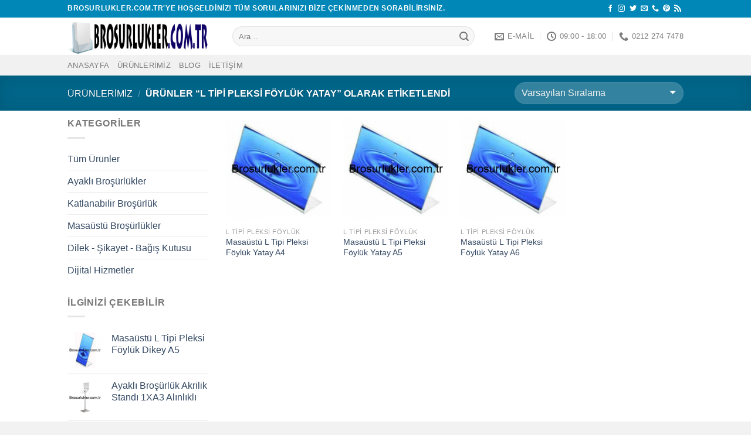

--- FILE ---
content_type: text/html; charset=UTF-8
request_url: https://www.brosurlukler.com.tr/urun-etiket/l-tipi-pleksi-foyluk-yatay/
body_size: 17826
content:
<!DOCTYPE html>
<!--[if IE 9 ]><html dir="ltr" lang="tr" prefix="og: https://ogp.me/ns#" class="ie9 loading-site no-js"> <![endif]-->
<!--[if IE 8 ]><html dir="ltr" lang="tr" prefix="og: https://ogp.me/ns#" class="ie8 loading-site no-js"> <![endif]-->
<!--[if (gte IE 9)|!(IE)]><!--><html dir="ltr" lang="tr" prefix="og: https://ogp.me/ns#" class="loading-site no-js"> <!--<![endif]--><head><script data-no-optimize="1">var litespeed_docref=sessionStorage.getItem("litespeed_docref");litespeed_docref&&(Object.defineProperty(document,"referrer",{get:function(){return litespeed_docref}}),sessionStorage.removeItem("litespeed_docref"));</script> <meta charset="UTF-8" /><meta name="viewport" content="width=device-width, initial-scale=1.0, maximum-scale=1.0, user-scalable=no" /><link rel="profile" href="http://gmpg.org/xfn/11" /><link rel="pingback" href="https://www.brosurlukler.com.tr/xmlrpc.php" /><title>L Tipi Pleksi Föylük Yatay » Brosurlukler.com.tr - Broşürlük Üretici Firması</title><meta name="robots" content="max-image-preview:large" /><link rel="canonical" href="https://www.brosurlukler.com.tr/urun-etiket/l-tipi-pleksi-foyluk-yatay/" /><meta name="generator" content="All in One SEO (AIOSEO) 4.8.5" /> <script type="litespeed/javascript" data-src="https://www.googletagmanager.com/gtag/js?id=G-Z0DS341QGT"></script> <script type="litespeed/javascript">window.dataLayer=window.dataLayer||[];function gtag(){dataLayer.push(arguments)}
gtag('js',new Date());gtag('config','G-Z0DS341QGT')</script> <script type="application/ld+json" class="aioseo-schema">{"@context":"https:\/\/schema.org","@graph":[{"@type":"BreadcrumbList","@id":"https:\/\/www.brosurlukler.com.tr\/urun-etiket\/l-tipi-pleksi-foyluk-yatay\/#breadcrumblist","itemListElement":[{"@type":"ListItem","@id":"https:\/\/www.brosurlukler.com.tr#listItem","position":1,"name":"Ev","item":"https:\/\/www.brosurlukler.com.tr","nextItem":{"@type":"ListItem","@id":"https:\/\/www.brosurlukler.com.tr\/urunlerimiz\/#listItem","name":"\u00dcR\u00dcNLER\u0130M\u0130Z"}},{"@type":"ListItem","@id":"https:\/\/www.brosurlukler.com.tr\/urunlerimiz\/#listItem","position":2,"name":"\u00dcR\u00dcNLER\u0130M\u0130Z","item":"https:\/\/www.brosurlukler.com.tr\/urunlerimiz\/","nextItem":{"@type":"ListItem","@id":"https:\/\/www.brosurlukler.com.tr\/urun-etiket\/l-tipi-pleksi-foyluk-yatay\/#listItem","name":"L Tipi Pleksi F\u00f6yl\u00fck Yatay"},"previousItem":{"@type":"ListItem","@id":"https:\/\/www.brosurlukler.com.tr#listItem","name":"Ev"}},{"@type":"ListItem","@id":"https:\/\/www.brosurlukler.com.tr\/urun-etiket\/l-tipi-pleksi-foyluk-yatay\/#listItem","position":3,"name":"L Tipi Pleksi F\u00f6yl\u00fck Yatay","previousItem":{"@type":"ListItem","@id":"https:\/\/www.brosurlukler.com.tr\/urunlerimiz\/#listItem","name":"\u00dcR\u00dcNLER\u0130M\u0130Z"}}]},{"@type":"CollectionPage","@id":"https:\/\/www.brosurlukler.com.tr\/urun-etiket\/l-tipi-pleksi-foyluk-yatay\/#collectionpage","url":"https:\/\/www.brosurlukler.com.tr\/urun-etiket\/l-tipi-pleksi-foyluk-yatay\/","name":"L Tipi Pleksi F\u00f6yl\u00fck Yatay \u00bb Brosurlukler.com.tr - Bro\u015f\u00fcrl\u00fck \u00dcretici Firmas\u0131","inLanguage":"tr-TR","isPartOf":{"@id":"https:\/\/www.brosurlukler.com.tr\/#website"},"breadcrumb":{"@id":"https:\/\/www.brosurlukler.com.tr\/urun-etiket\/l-tipi-pleksi-foyluk-yatay\/#breadcrumblist"}},{"@type":"Organization","@id":"https:\/\/www.brosurlukler.com.tr\/#organization","name":"Brosurluk.gen.tr - Bro\u015f\u00fcrl\u00fck \u00dcretici Firmas\u0131","description":"Ayakl\u0131 Bro\u015f\u00fcrl\u00fck, Katlanabilir Bor\u015f\u00fcrl\u00fck, Masa\u00fcst\u00fc Bro\u015f\u00fcrl\u00fck, Dilek \u015eikayet Kutusu","url":"https:\/\/www.brosurlukler.com.tr\/","telephone":"+902122747478","logo":{"@type":"ImageObject","url":"https:\/\/www.brosurlukler.com.tr\/wp-content\/uploads\/2021\/02\/brosurluk-icon-1.jpg?v=1665388021","@id":"https:\/\/www.brosurlukler.com.tr\/urun-etiket\/l-tipi-pleksi-foyluk-yatay\/#organizationLogo","width":120,"height":120},"image":{"@id":"https:\/\/www.brosurlukler.com.tr\/urun-etiket\/l-tipi-pleksi-foyluk-yatay\/#organizationLogo"},"sameAs":["https:\/\/www.instagram.com\/brosurluk\/"]},{"@type":"WebSite","@id":"https:\/\/www.brosurlukler.com.tr\/#website","url":"https:\/\/www.brosurlukler.com.tr\/","name":"Brosurlukler.com.tr - Bro\u015f\u00fcrl\u00fck \u00dcretici Firmas\u0131","description":"Ayakl\u0131 Bro\u015f\u00fcrl\u00fck, Katlanabilir Bor\u015f\u00fcrl\u00fck, Masa\u00fcst\u00fc Bro\u015f\u00fcrl\u00fck, Dilek \u015eikayet Kutusu","inLanguage":"tr-TR","publisher":{"@id":"https:\/\/www.brosurlukler.com.tr\/#organization"}}]}</script> <link rel="alternate" type="application/rss+xml" title="Brosurlukler.com.tr - Broşürlük Üretici Firması &raquo; akışı" href="https://www.brosurlukler.com.tr/feed/" /><link rel="alternate" type="application/rss+xml" title="Brosurlukler.com.tr - Broşürlük Üretici Firması &raquo; yorum akışı" href="https://www.brosurlukler.com.tr/comments/feed/" /><link rel="alternate" type="application/rss+xml" title="Brosurlukler.com.tr - Broşürlük Üretici Firması &raquo; L Tipi Pleksi Föylük Yatay Etiket akışı" href="https://www.brosurlukler.com.tr/urun-etiket/l-tipi-pleksi-foyluk-yatay/feed/" /><link data-optimized="2" rel="stylesheet" href="https://www.brosurlukler.com.tr/wp-content/litespeed/css/db655e2e469dd7a53b64c7f923364543.css?ver=7c847" /> <script type="litespeed/javascript" data-src="https://www.brosurlukler.com.tr/wp-includes/js/jquery/jquery.min.js?ver=3.7.1" id="jquery-core-js"></script> <link rel="https://api.w.org/" href="https://www.brosurlukler.com.tr/wp-json/" /><link rel="alternate" title="JSON" type="application/json" href="https://www.brosurlukler.com.tr/wp-json/wp/v2/product_tag/120" /><link rel="EditURI" type="application/rsd+xml" title="RSD" href="https://www.brosurlukler.com.tr/xmlrpc.php?rsd" /><meta name="generator" content="WordPress 6.9" /><meta name="generator" content="WooCommerce 10.0.5" />
<!--[if IE]><link rel="stylesheet" type="text/css" href="https://www.brosurlukler.com.tr/wp-content/themes/flatsome/assets/css/ie-fallback.css"><script src="//cdnjs.cloudflare.com/ajax/libs/html5shiv/3.6.1/html5shiv.js"></script><script>var head = document.getElementsByTagName('head')[0],style = document.createElement('style');style.type = 'text/css';style.styleSheet.cssText = ':before,:after{content:none !important';head.appendChild(style);setTimeout(function(){head.removeChild(style);}, 0);</script><script src="https://www.brosurlukler.com.tr/wp-content/themes/flatsome/assets/libs/ie-flexibility.js"></script><![endif]-->
<noscript><style>.woocommerce-product-gallery{ opacity: 1 !important; }</style></noscript><link rel="icon" href="https://www.brosurlukler.com.tr/wp-content/uploads/2021/02/cropped-brosurluk-icon-1-1-100x100.jpg?v=1665388020" sizes="32x32" /><link rel="icon" href="https://www.brosurlukler.com.tr/wp-content/uploads/2021/02/cropped-brosurluk-icon-1-1-280x280.jpg?v=1665388020" sizes="192x192" /><link rel="apple-touch-icon" href="https://www.brosurlukler.com.tr/wp-content/uploads/2021/02/cropped-brosurluk-icon-1-1-280x280.jpg?v=1665388020" /><meta name="msapplication-TileImage" content="https://www.brosurlukler.com.tr/wp-content/uploads/2021/02/cropped-brosurluk-icon-1-1-280x280.jpg?v=1665388020" /></head><body class="archive tax-product_tag term-l-tipi-pleksi-foyluk-yatay term-120 wp-theme-flatsome theme-flatsome woocommerce woocommerce-page woocommerce-no-js lightbox nav-dropdown-has-arrow"><a class="skip-link screen-reader-text" href="#main">Skip to content</a><div id="wrapper"><header id="header" class="header has-sticky sticky-jump"><div class="header-wrapper"><div id="top-bar" class="header-top hide-for-sticky nav-dark"><div class="flex-row container"><div class="flex-col hide-for-medium flex-left"><ul class="nav nav-left medium-nav-center nav-small  nav-divided"><li class="html custom html_topbar_left"><strong class="uppercase">brosurlukler.com.tr'YE Hoşgeldiniz! Tüm sorularınızı bize çekinmeden sorabilirsiniz.</strong></li></ul></div><div class="flex-col hide-for-medium flex-center"><ul class="nav nav-center nav-small  nav-divided"></ul></div><div class="flex-col hide-for-medium flex-right"><ul class="nav top-bar-nav nav-right nav-small  nav-divided"><li class="html header-social-icons ml-0"><div class="social-icons follow-icons " ><a href="https://www.facebook.com/brosurlukler/" target="_blank" data-label="Facebook"  rel="noopener noreferrer nofollow" class="icon plain facebook tooltip" title="Facebook' ta Takip Edin"><i class="icon-facebook" ></i></a><a href="https://www.instagram.com/brosurluk/" target="_blank" rel="noopener noreferrer nofollow" data-label="Instagram" class="icon plain  instagram tooltip" title="Instagram' da Takip Edin"><i class="icon-instagram" ></i></a><a href="https://twitter.com/hsreklamcom" target="_blank"  data-label="Twitter"  rel="noopener noreferrer nofollow" class="icon plain  twitter tooltip" title="Twitter' da Takip Edin"><i class="icon-twitter" ></i></a><a href="mailto:info@brosurlukler.com.tr" data-label="E-mail"  rel="nofollow" class="icon plain  email tooltip" title="Bize email gönderin"><i class="icon-envelop" ></i></a><a href="tel:0212 274 7478" target="_blank"  data-label="Phone"  rel="noopener noreferrer nofollow" class="icon plain  phone tooltip" title="Call us"><i class="icon-phone" ></i></a><a href="https://tr.pinterest.com/brosurlukler/" target="_blank" rel="noopener noreferrer nofollow"  data-label="Pinterest"  class="icon plain  pinterest tooltip" title="Pinterest' te Takip Edin"><i class="icon-pinterest" ></i></a><a href="https://www.hsreklam.com/" target="_blank" rel="noopener noreferrer nofollow" data-label="RSS Feed" class="icon plain  rss tooltip" title="RSS&rsquo; e abone olun"><i class="icon-feed" ></i></a></div></li></ul></div><div class="flex-col show-for-medium flex-grow"><ul class="nav nav-center nav-small mobile-nav  nav-divided"><li class="html custom html_topbar_left"><strong class="uppercase">brosurlukler.com.tr'YE Hoşgeldiniz! Tüm sorularınızı bize çekinmeden sorabilirsiniz.</strong></li></ul></div></div></div><div id="masthead" class="header-main "><div class="header-inner flex-row container logo-left medium-logo-center" role="navigation"><div id="logo" class="flex-col logo">
<a href="https://www.brosurlukler.com.tr/" title="Brosurlukler.com.tr &#8211; Broşürlük Üretici Firması - Ayaklı Broşürlük, Katlanabilir Borşürlük, Masaüstü Broşürlük, Dilek Şikayet Kutusu" rel="home">
<img data-lazyloaded="1" src="[data-uri]" width="251" height="64" data-src="https://www.brosurlukler.com.tr/wp-content/uploads/2022/10/brosurlukler-com-tr-logo.png" class="header_logo header-logo" alt="Brosurlukler.com.tr &#8211; Broşürlük Üretici Firması"/><img data-lazyloaded="1" src="[data-uri]" width="251" height="64" data-src="https://www.brosurlukler.com.tr/wp-content/uploads/2022/10/brosurlukler-com-tr-logo.png" class="header-logo-dark" alt="Brosurlukler.com.tr &#8211; Broşürlük Üretici Firması"/></a></div><div class="flex-col show-for-medium flex-left"><ul class="mobile-nav nav nav-left "><li class="nav-icon has-icon">
<a href="#" data-open="#main-menu" data-pos="left" data-bg="main-menu-overlay" data-color="" class="is-small" aria-controls="main-menu" aria-expanded="false">
<i class="icon-menu" ></i>
</a></li><li class="header-divider"></li></ul></div><div class="flex-col hide-for-medium flex-left
flex-grow"><ul class="header-nav header-nav-main nav nav-left  nav-uppercase" ><li class="header-search-form search-form html relative has-icon"><div class="header-search-form-wrapper"><div class="searchform-wrapper ux-search-box relative form-flat is-normal"><form role="search" method="get" class="searchform" action="https://www.brosurlukler.com.tr/"><div class="flex-row relative"><div class="flex-col flex-grow">
<input type="search" class="search-field mb-0" name="s" value="" placeholder="Ara&hellip;" />
<input type="hidden" name="post_type" value="product" /></div><div class="flex-col">
<button type="submit" class="ux-search-submit submit-button secondary button icon mb-0">
<i class="icon-search" ></i>				</button></div></div><div class="live-search-results text-left z-top"></div></form></div></div></li></ul></div><div class="flex-col hide-for-medium flex-right"><ul class="header-nav header-nav-main nav nav-right  nav-uppercase"><li class="header-contact-wrapper"><ul id="header-contact" class="nav nav-divided nav-uppercase header-contact"><li class="">
<a href="mailto:info@brosurlukler.com.tr" class="tooltip" title="info@brosurlukler.com.tr">
<i class="icon-envelop" style="font-size:16px;"></i>			       <span>
E-MAİL			       </span>
</a></li><li class="">
<a class="tooltip" title="09:00 - 18:00 ">
<i class="icon-clock" style="font-size:16px;"></i>			        <span>09:00 - 18:00</span>
</a></li><li class="">
<a href="tel:0212 274 7478" class="tooltip" title="0212 274 7478">
<i class="icon-phone" style="font-size:16px;"></i>			      <span>0212 274 7478</span>
</a></li></ul></li></ul></div><div class="flex-col show-for-medium flex-right"><ul class="mobile-nav nav nav-right "><li class="header-divider"></li><li class="header-contact-wrapper"><div class="header-button"><a href="#"
data-open="#header-contact"
data-visible-after="true"  data-class="text-center" data-pos="center"
class="icon show-for-medium"><i class="icon-envelop" style="font-size:16px;"></i></a></div><ul id="header-contact" class="nav nav-divided nav-uppercase header-contact hide-for-medium"><li class="has-icon">
<a href="mailto:info@brosurlukler.com.tr" class="tooltip" title="info@brosurlukler.com.tr">
<i class="icon-envelop" style="font-size:16px;"></i>			      Contact			  </a></li><li class="has-icon">
<a class="tooltip" title="09:00 - 18:00 | ">
<i class="icon-clock" style="font-size:16px;"></i>			       09:00 - 18:00			  </a></li><li class="has-icon">
<a href="tel:0212 274 7478" class="tooltip" title="0212 274 7478">
<i class="icon-phone" style="font-size:16px;"></i>			     0212 274 7478			  </a></li></ul></li></ul></div></div></div><div id="wide-nav" class="header-bottom wide-nav "><div class="flex-row container"><div class="flex-col hide-for-medium flex-left"><ul class="nav header-nav header-bottom-nav nav-left  nav-line-bottom nav-uppercase"><li id="menu-item-276" class="menu-item menu-item-type-custom menu-item-object-custom menu-item-home  menu-item-276"><a href="https://www.brosurlukler.com.tr/" class="nav-top-link">ANASAYFA</a></li><li id="menu-item-232" class="menu-item menu-item-type-post_type menu-item-object-page  menu-item-232"><a href="https://www.brosurlukler.com.tr/urunlerimiz/" class="nav-top-link">ÜRÜNLERİMİZ</a></li><li id="menu-item-249" class="menu-item menu-item-type-post_type menu-item-object-page  menu-item-249"><a href="https://www.brosurlukler.com.tr/blog/" class="nav-top-link">Blog</a></li><li id="menu-item-275" class="menu-item menu-item-type-post_type menu-item-object-page  menu-item-275"><a href="https://www.brosurlukler.com.tr/iletisim/" class="nav-top-link">İletişim</a></li></ul></div><div class="flex-col hide-for-medium flex-right flex-grow"><ul class="nav header-nav header-bottom-nav nav-right  nav-line-bottom nav-uppercase"></ul></div><div class="flex-col show-for-medium flex-grow"><ul class="nav header-bottom-nav nav-center mobile-nav  nav-line-bottom nav-uppercase"><li class="html header-social-icons ml-0"><div class="social-icons follow-icons " ><a href="https://www.facebook.com/brosurlukler/" target="_blank" data-label="Facebook"  rel="noopener noreferrer nofollow" class="icon plain facebook tooltip" title="Facebook' ta Takip Edin"><i class="icon-facebook" ></i></a><a href="https://www.instagram.com/brosurluk/" target="_blank" rel="noopener noreferrer nofollow" data-label="Instagram" class="icon plain  instagram tooltip" title="Instagram' da Takip Edin"><i class="icon-instagram" ></i></a><a href="https://twitter.com/hsreklamcom" target="_blank"  data-label="Twitter"  rel="noopener noreferrer nofollow" class="icon plain  twitter tooltip" title="Twitter' da Takip Edin"><i class="icon-twitter" ></i></a><a href="mailto:info@brosurlukler.com.tr" data-label="E-mail"  rel="nofollow" class="icon plain  email tooltip" title="Bize email gönderin"><i class="icon-envelop" ></i></a><a href="tel:0212 274 7478" target="_blank"  data-label="Phone"  rel="noopener noreferrer nofollow" class="icon plain  phone tooltip" title="Call us"><i class="icon-phone" ></i></a><a href="https://tr.pinterest.com/brosurlukler/" target="_blank" rel="noopener noreferrer nofollow"  data-label="Pinterest"  class="icon plain  pinterest tooltip" title="Pinterest' te Takip Edin"><i class="icon-pinterest" ></i></a><a href="https://www.hsreklam.com/" target="_blank" rel="noopener noreferrer nofollow" data-label="RSS Feed" class="icon plain  rss tooltip" title="RSS&rsquo; e abone olun"><i class="icon-feed" ></i></a></div></li></ul></div></div></div><div class="header-bg-container fill"><div class="header-bg-image fill"></div><div class="header-bg-color fill"></div></div></div></header><div class="shop-page-title category-page-title page-title featured-title dark "><div class="page-title-bg fill"><div class="title-bg fill bg-fill" data-parallax-fade="true" data-parallax="-2" data-parallax-background data-parallax-container=".page-title"></div><div class="title-overlay fill"></div></div><div class="page-title-inner flex-row  medium-flex-wrap container"><div class="flex-col flex-grow medium-text-center"><div class="is-medium"><nav class="woocommerce-breadcrumb breadcrumbs"><a href="https://www.brosurlukler.com.tr/urunlerimiz/">ÜRÜNLERİMİZ</a> <span class="divider">&#47;</span> Ürünler &ldquo;L Tipi Pleksi Föylük Yatay&rdquo; olarak etiketlendi</nav></div><div class="category-filtering category-filter-row show-for-medium">
<a href="#" data-open="#shop-sidebar" data-visible-after="true" data-pos="left" class="filter-button uppercase plain">
<i class="icon-menu"></i>
<strong>Filtrele</strong>
</a><div class="inline-block"></div></div></div><div class="flex-col medium-text-center  form-flat"><p class="woocommerce-result-count hide-for-medium">
Tek bir sonuç gösteriliyor</p><form class="woocommerce-ordering" method="get">
<select
name="orderby"
class="orderby"
aria-label="Sipariş"
><option value="menu_order"  selected='selected'>Varsayılan Sıralama</option><option value="popularity" >En çok satılana göre sırala</option><option value="date" >En yeniye göre sırala</option><option value="price" >Fiyata göre sırala: Düşükten yükseğe</option><option value="price-desc" >Fiyata göre sırala: Yüksekten düşüğe</option>
</select>
<input type="hidden" name="paged" value="1" /></form></div></div></div><main id="main" class=""><div class="row category-page-row"><div class="col large-3 hide-for-medium "><div id="shop-sidebar" class="sidebar-inner col-inner"><aside id="woocommerce_product_categories-13" class="widget woocommerce widget_product_categories"><span class="widget-title shop-sidebar">Kategoriler</span><div class="is-divider small"></div><ul class="product-categories"><li class="cat-item cat-item-15"><a href="https://www.brosurlukler.com.tr/brosurluk-kategori/tum-urunler/">Tüm Ürünler</a></li><li class="cat-item cat-item-76"><a href="https://www.brosurlukler.com.tr/brosurluk-kategori/ayakli-brosurlukler/">Ayaklı Broşürlükler</a></li><li class="cat-item cat-item-75"><a href="https://www.brosurlukler.com.tr/brosurluk-kategori/katlanabilir-brosurluk/">Katlanabilir Broşürlük</a></li><li class="cat-item cat-item-74 cat-parent"><a href="https://www.brosurlukler.com.tr/brosurluk-kategori/masaustu-brosurlukler/">Masaüstü Broşürlükler</a><ul class='children'><li class="cat-item cat-item-81"><a href="https://www.brosurlukler.com.tr/brosurluk-kategori/masaustu-brosurlukler/a-tipi-pleksi-brosurluk/">A Tipi Pleksi Broşürlük</a></li><li class="cat-item cat-item-80"><a href="https://www.brosurlukler.com.tr/brosurluk-kategori/masaustu-brosurlukler/l-tipi-pleksi-foyluk/">L Tipi Pleksi Föylük</a></li><li class="cat-item cat-item-79"><a href="https://www.brosurlukler.com.tr/brosurluk-kategori/masaustu-brosurlukler/t-tipi-pleksi-fiyatlik/">T Tipi Pleksi Fiyatlık</a></li><li class="cat-item cat-item-78"><a href="https://www.brosurlukler.com.tr/brosurluk-kategori/masaustu-brosurlukler/masaustu-brosurluk-cepli/">Masaüstü Broşürlük Cepli</a></li><li class="cat-item cat-item-77"><a href="https://www.brosurlukler.com.tr/brosurluk-kategori/masaustu-brosurlukler/duvar-tipi-brosurluk-akrilik/">Duvar Tipi Broşürlük - Akrilik</a></li></ul></li><li class="cat-item cat-item-73"><a href="https://www.brosurlukler.com.tr/brosurluk-kategori/dilek-sikayet-bagis-kutusu/">Dilek - Şikayet - Bağış Kutusu</a></li><li class="cat-item cat-item-216 cat-parent"><a href="https://www.brosurlukler.com.tr/brosurluk-kategori/dijital-hizmetler/">Dijital Hizmetler</a><ul class='children'><li class="cat-item cat-item-217 cat-parent"><a href="https://www.brosurlukler.com.tr/brosurluk-kategori/dijital-hizmetler/web-tasarim/">Web Tasarım</a><ul class='children'><li class="cat-item cat-item-236"><a href="https://www.brosurlukler.com.tr/brosurluk-kategori/dijital-hizmetler/web-tasarim/qr-kod-menu/">QR Kod Menü</a></li><li class="cat-item cat-item-237"><a href="https://www.brosurlukler.com.tr/brosurluk-kategori/dijital-hizmetler/web-tasarim/urun-ve-veri-girisi/">Ürün ve Veri Girişi</a></li><li class="cat-item cat-item-238"><a href="https://www.brosurlukler.com.tr/brosurluk-kategori/dijital-hizmetler/web-tasarim/wordpress/">Wordpress</a></li><li class="cat-item cat-item-239"><a href="https://www.brosurlukler.com.tr/brosurluk-kategori/dijital-hizmetler/web-tasarim/woocommerce/">WooCommerce</a></li><li class="cat-item cat-item-240"><a href="https://www.brosurlukler.com.tr/brosurluk-kategori/dijital-hizmetler/web-tasarim/joomla/">Joomla</a></li><li class="cat-item cat-item-241"><a href="https://www.brosurlukler.com.tr/brosurluk-kategori/dijital-hizmetler/web-tasarim/virtuemart/">VirtueMart</a></li><li class="cat-item cat-item-242"><a href="https://www.brosurlukler.com.tr/brosurluk-kategori/dijital-hizmetler/web-tasarim/opencart/">OpenCart</a></li><li class="cat-item cat-item-232"><a href="https://www.brosurlukler.com.tr/brosurluk-kategori/dijital-hizmetler/web-tasarim/e-ticaret-siteleri/">E-Ticaret Siteleri</a></li><li class="cat-item cat-item-243"><a href="https://www.brosurlukler.com.tr/brosurluk-kategori/dijital-hizmetler/web-tasarim/magento/">Magento</a></li><li class="cat-item cat-item-233"><a href="https://www.brosurlukler.com.tr/brosurluk-kategori/dijital-hizmetler/web-tasarim/kisisel-blog-web-siteleri/">Kişisel (Blog) Web Siteleri</a></li><li class="cat-item cat-item-244"><a href="https://www.brosurlukler.com.tr/brosurluk-kategori/dijital-hizmetler/web-tasarim/shopify/">Shopify</a></li><li class="cat-item cat-item-234"><a href="https://www.brosurlukler.com.tr/brosurluk-kategori/dijital-hizmetler/web-tasarim/kurumsal-web-siteleri/">Kurumsal Web Siteleri</a></li><li class="cat-item cat-item-245"><a href="https://www.brosurlukler.com.tr/brosurluk-kategori/dijital-hizmetler/web-tasarim/prestashop/">PrestaShop</a></li><li class="cat-item cat-item-235"><a href="https://www.brosurlukler.com.tr/brosurluk-kategori/dijital-hizmetler/web-tasarim/mikro-web-siteler/">Mikro Web Siteler</a></li><li class="cat-item cat-item-246"><a href="https://www.brosurlukler.com.tr/brosurluk-kategori/dijital-hizmetler/web-tasarim/bigcommerce/">BigCommerce</a></li></ul></li><li class="cat-item cat-item-218 cat-parent"><a href="https://www.brosurlukler.com.tr/brosurluk-kategori/dijital-hizmetler/grafik-tasarim/">Grafik Tasarım</a><ul class='children'><li class="cat-item cat-item-225"><a href="https://www.brosurlukler.com.tr/brosurluk-kategori/dijital-hizmetler/grafik-tasarim/fotograf-duzenleme/">Fotoğraf Düzenleme</a></li><li class="cat-item cat-item-226"><a href="https://www.brosurlukler.com.tr/brosurluk-kategori/dijital-hizmetler/grafik-tasarim/reklam-tasarimlari/">Reklam Tasarımları</a></li><li class="cat-item cat-item-227"><a href="https://www.brosurlukler.com.tr/brosurluk-kategori/dijital-hizmetler/grafik-tasarim/yayincilar-icin-tasarimlar/">Yayıncılar İçin Tasarımlar</a></li><li class="cat-item cat-item-228"><a href="https://www.brosurlukler.com.tr/brosurluk-kategori/dijital-hizmetler/grafik-tasarim/sosyal-medya-tasarimlari/">Sosyal Medya Tasarımları</a></li><li class="cat-item cat-item-229"><a href="https://www.brosurlukler.com.tr/brosurluk-kategori/dijital-hizmetler/grafik-tasarim/sunum-ve-infografik/">Sunum ve Infografik</a></li><li class="cat-item cat-item-230"><a href="https://www.brosurlukler.com.tr/brosurluk-kategori/dijital-hizmetler/grafik-tasarim/kurumsal-kimlik-ve-kartvizit/">Kurumsal Kimlik ve Kartvizit</a></li><li class="cat-item cat-item-231"><a href="https://www.brosurlukler.com.tr/brosurluk-kategori/dijital-hizmetler/grafik-tasarim/davetiye-tasarimlari/">Davetiye Tasarımları</a></li><li class="cat-item cat-item-222"><a href="https://www.brosurlukler.com.tr/brosurluk-kategori/dijital-hizmetler/grafik-tasarim/logo-tasarim/">Logo Tasarım</a></li><li class="cat-item cat-item-223"><a href="https://www.brosurlukler.com.tr/brosurluk-kategori/dijital-hizmetler/grafik-tasarim/banner-tasarim/">Banner Tasarım</a></li><li class="cat-item cat-item-224"><a href="https://www.brosurlukler.com.tr/brosurluk-kategori/dijital-hizmetler/grafik-tasarim/fotograf-cekimi/">Fotoğraf Çekimi</a></li></ul></li><li class="cat-item cat-item-219 cat-parent"><a href="https://www.brosurlukler.com.tr/brosurluk-kategori/dijital-hizmetler/sosyal-medya-hizmeti/">Sosyal Medya Hizmeti</a><ul class='children'><li class="cat-item cat-item-289"><a href="https://www.brosurlukler.com.tr/brosurluk-kategori/dijital-hizmetler/sosyal-medya-hizmeti/clubhouse/">Clubhouse</a></li><li class="cat-item cat-item-268"><a href="https://www.brosurlukler.com.tr/brosurluk-kategori/dijital-hizmetler/sosyal-medya-hizmeti/instagram/">instagram</a></li><li class="cat-item cat-item-279"><a href="https://www.brosurlukler.com.tr/brosurluk-kategori/dijital-hizmetler/sosyal-medya-hizmeti/telegram/">Telegram</a></li><li class="cat-item cat-item-290"><a href="https://www.brosurlukler.com.tr/brosurluk-kategori/dijital-hizmetler/sosyal-medya-hizmeti/discord/">Discord</a></li><li class="cat-item cat-item-269"><a href="https://www.brosurlukler.com.tr/brosurluk-kategori/dijital-hizmetler/sosyal-medya-hizmeti/tiktok/">TikTok</a></li><li class="cat-item cat-item-280"><a href="https://www.brosurlukler.com.tr/brosurluk-kategori/dijital-hizmetler/sosyal-medya-hizmeti/threads/">Threads</a></li><li class="cat-item cat-item-291"><a href="https://www.brosurlukler.com.tr/brosurluk-kategori/dijital-hizmetler/sosyal-medya-hizmeti/twitch/">Twitch</a></li><li class="cat-item cat-item-270"><a href="https://www.brosurlukler.com.tr/brosurluk-kategori/dijital-hizmetler/sosyal-medya-hizmeti/twitter-x/">Twitter - X</a></li><li class="cat-item cat-item-281"><a href="https://www.brosurlukler.com.tr/brosurluk-kategori/dijital-hizmetler/sosyal-medya-hizmeti/reddit/">Reddit</a></li><li class="cat-item cat-item-292"><a href="https://www.brosurlukler.com.tr/brosurluk-kategori/dijital-hizmetler/sosyal-medya-hizmeti/snapchat/">Snapchat</a></li><li class="cat-item cat-item-271"><a href="https://www.brosurlukler.com.tr/brosurluk-kategori/dijital-hizmetler/sosyal-medya-hizmeti/youtube/">YouTube</a></li><li class="cat-item cat-item-282"><a href="https://www.brosurlukler.com.tr/brosurluk-kategori/dijital-hizmetler/sosyal-medya-hizmeti/medium/">Medium</a></li><li class="cat-item cat-item-293"><a href="https://www.brosurlukler.com.tr/brosurluk-kategori/dijital-hizmetler/sosyal-medya-hizmeti/kick/">Kick</a></li><li class="cat-item cat-item-272"><a href="https://www.brosurlukler.com.tr/brosurluk-kategori/dijital-hizmetler/sosyal-medya-hizmeti/facebook/">Facebook</a></li><li class="cat-item cat-item-283"><a href="https://www.brosurlukler.com.tr/brosurluk-kategori/dijital-hizmetler/sosyal-medya-hizmeti/bluesky/">BlueSky</a></li><li class="cat-item cat-item-294"><a href="https://www.brosurlukler.com.tr/brosurluk-kategori/dijital-hizmetler/sosyal-medya-hizmeti/kwai/">Kwai</a></li><li class="cat-item cat-item-273"><a href="https://www.brosurlukler.com.tr/brosurluk-kategori/dijital-hizmetler/sosyal-medya-hizmeti/linkedin/">LinkedIn</a></li><li class="cat-item cat-item-284"><a href="https://www.brosurlukler.com.tr/brosurluk-kategori/dijital-hizmetler/sosyal-medya-hizmeti/quora/">Quora</a></li><li class="cat-item cat-item-295"><a href="https://www.brosurlukler.com.tr/brosurluk-kategori/dijital-hizmetler/sosyal-medya-hizmeti/likee/">Likee</a></li><li class="cat-item cat-item-274"><a href="https://www.brosurlukler.com.tr/brosurluk-kategori/dijital-hizmetler/sosyal-medya-hizmeti/tumblr/">Tumblr</a></li><li class="cat-item cat-item-285"><a href="https://www.brosurlukler.com.tr/brosurluk-kategori/dijital-hizmetler/sosyal-medya-hizmeti/spotify/">Spotify</a></li><li class="cat-item cat-item-275"><a href="https://www.brosurlukler.com.tr/brosurluk-kategori/dijital-hizmetler/sosyal-medya-hizmeti/pinterest/">Pinterest</a></li><li class="cat-item cat-item-286"><a href="https://www.brosurlukler.com.tr/brosurluk-kategori/dijital-hizmetler/sosyal-medya-hizmeti/soundcloud/">Soundcloud</a></li><li class="cat-item cat-item-276"><a href="https://www.brosurlukler.com.tr/brosurluk-kategori/dijital-hizmetler/sosyal-medya-hizmeti/vk/">VK</a></li><li class="cat-item cat-item-287"><a href="https://www.brosurlukler.com.tr/brosurluk-kategori/dijital-hizmetler/sosyal-medya-hizmeti/shazam/">Shazam</a></li><li class="cat-item cat-item-277"><a href="https://www.brosurlukler.com.tr/brosurluk-kategori/dijital-hizmetler/sosyal-medya-hizmeti/google-haritalar/">Google Haritalar</a></li><li class="cat-item cat-item-288"><a href="https://www.brosurlukler.com.tr/brosurluk-kategori/dijital-hizmetler/sosyal-medya-hizmeti/audiomack/">Audiomack</a></li><li class="cat-item cat-item-278"><a href="https://www.brosurlukler.com.tr/brosurluk-kategori/dijital-hizmetler/sosyal-medya-hizmeti/whatsapp/">WhatsApp</a></li></ul></li><li class="cat-item cat-item-220 cat-parent"><a href="https://www.brosurlukler.com.tr/brosurluk-kategori/dijital-hizmetler/dijital-pazarlama/">Dijital Pazarlama</a><ul class='children'><li class="cat-item cat-item-247"><a href="https://www.brosurlukler.com.tr/brosurluk-kategori/dijital-hizmetler/dijital-pazarlama/arama-motoru-optimizasyonuseo/">Arama Motoru Optimizasyonu(SEO)</a></li><li class="cat-item cat-item-248"><a href="https://www.brosurlukler.com.tr/brosurluk-kategori/dijital-hizmetler/dijital-pazarlama/google-reklamlarsem/">Google Reklamlar(SEM)</a></li><li class="cat-item cat-item-249"><a href="https://www.brosurlukler.com.tr/brosurluk-kategori/dijital-hizmetler/dijital-pazarlama/sosyal-medya-reklamlari/">Sosyal Medya Reklamları</a></li><li class="cat-item cat-item-250"><a href="https://www.brosurlukler.com.tr/brosurluk-kategori/dijital-hizmetler/dijital-pazarlama/mobil-reklamcilik/">Mobil Reklamcılık</a></li><li class="cat-item cat-item-251"><a href="https://www.brosurlukler.com.tr/brosurluk-kategori/dijital-hizmetler/dijital-pazarlama/sosyal-medya-yonetimi/">Sosyal Medya Yönetimi</a></li><li class="cat-item cat-item-252"><a href="https://www.brosurlukler.com.tr/brosurluk-kategori/dijital-hizmetler/dijital-pazarlama/pazar-arastirmalari/">Pazar Araştırmaları</a></li></ul></li><li class="cat-item cat-item-221 cat-parent"><a href="https://www.brosurlukler.com.tr/brosurluk-kategori/dijital-hizmetler/haber-yayinlatma/">Haber Yayınlatma</a><ul class='children'><li class="cat-item cat-item-257"><a href="https://www.brosurlukler.com.tr/brosurluk-kategori/dijital-hizmetler/haber-yayinlatma/haber/">Haber</a></li><li class="cat-item cat-item-258"><a href="https://www.brosurlukler.com.tr/brosurluk-kategori/dijital-hizmetler/haber-yayinlatma/finans/">Finans</a></li><li class="cat-item cat-item-259"><a href="https://www.brosurlukler.com.tr/brosurluk-kategori/dijital-hizmetler/haber-yayinlatma/egitim/">Eğitim</a></li><li class="cat-item cat-item-260"><a href="https://www.brosurlukler.com.tr/brosurluk-kategori/dijital-hizmetler/haber-yayinlatma/ingilizce/">İngilizce</a></li><li class="cat-item cat-item-261"><a href="https://www.brosurlukler.com.tr/brosurluk-kategori/dijital-hizmetler/haber-yayinlatma/arapca/">Arapça</a></li><li class="cat-item cat-item-262"><a href="https://www.brosurlukler.com.tr/brosurluk-kategori/dijital-hizmetler/haber-yayinlatma/basin-bulteni/">Basın Bülteni</a></li><li class="cat-item cat-item-263"><a href="https://www.brosurlukler.com.tr/brosurluk-kategori/dijital-hizmetler/haber-yayinlatma/tanitim-yazisi-paketleri/">Tanıtım Yazısı Paketleri</a></li><li class="cat-item cat-item-253"><a href="https://www.brosurlukler.com.tr/brosurluk-kategori/dijital-hizmetler/haber-yayinlatma/blog/">Blog</a></li><li class="cat-item cat-item-264"><a href="https://www.brosurlukler.com.tr/brosurluk-kategori/dijital-hizmetler/haber-yayinlatma/footer-link/">Footer Link</a></li><li class="cat-item cat-item-254"><a href="https://www.brosurlukler.com.tr/brosurluk-kategori/dijital-hizmetler/haber-yayinlatma/teknoloji/">Teknoloji</a></li><li class="cat-item cat-item-265"><a href="https://www.brosurlukler.com.tr/brosurluk-kategori/dijital-hizmetler/haber-yayinlatma/story-instagram-twitter-x-facebook/">Story (instagram, Twitter (X), Facebook)</a></li><li class="cat-item cat-item-255"><a href="https://www.brosurlukler.com.tr/brosurluk-kategori/dijital-hizmetler/haber-yayinlatma/kadin-moda/">Kadın / Moda</a></li><li class="cat-item cat-item-266"><a href="https://www.brosurlukler.com.tr/brosurluk-kategori/dijital-hizmetler/haber-yayinlatma/haber-yayinlatma-hizmetleri/">Haber Yayınlatma Hizmetleri</a></li><li class="cat-item cat-item-256"><a href="https://www.brosurlukler.com.tr/brosurluk-kategori/dijital-hizmetler/haber-yayinlatma/saglik/">Sağlık</a></li><li class="cat-item cat-item-267"><a href="https://www.brosurlukler.com.tr/brosurluk-kategori/dijital-hizmetler/haber-yayinlatma/haber-yazisi-yazdirma/">Haber Yazısı Yazdırma</a></li></ul></li><li class="cat-item cat-item-296"><a href="https://www.brosurlukler.com.tr/brosurluk-kategori/dijital-hizmetler/markalasma-hizmetleri/">Markalaşma Hizmetleri</a></li></ul></li></ul></aside><aside id="woocommerce_products-7" class="widget woocommerce widget_products"><span class="widget-title shop-sidebar">İlginizi Çekebilir</span><div class="is-divider small"></div><ul class="product_list_widget"><li>
<a href="https://www.brosurlukler.com.tr/urunlerimiz/masaustu-brosurlukler/l-tipi-pleksi-foyluk/masaustu-l-tipi-pleksi-foyluk-dikey-a5/">
<img data-lazyloaded="1" src="[data-uri]" width="300" height="300" data-src="https://www.brosurlukler.com.tr/wp-content/uploads/2021/11/l-tipi-pleksi-foyluk-fiyatlik-akrilik-brosurluk-07-300x300.jpg?v=1665387979" class="attachment-woocommerce_thumbnail size-woocommerce_thumbnail" alt="Masaüstü L Tipi Pleksi Föylük Dikey A5" decoding="async" fetchpriority="high" data-srcset="https://www.brosurlukler.com.tr/wp-content/uploads/2021/11/l-tipi-pleksi-foyluk-fiyatlik-akrilik-brosurluk-07-300x300.jpg?v=1665387979 300w, https://www.brosurlukler.com.tr/wp-content/uploads/2021/11/l-tipi-pleksi-foyluk-fiyatlik-akrilik-brosurluk-07-280x280.jpg?v=1665387979 280w, https://www.brosurlukler.com.tr/wp-content/uploads/2021/11/l-tipi-pleksi-foyluk-fiyatlik-akrilik-brosurluk-07-100x100.jpg?v=1665387979 100w" data-sizes="(max-width: 300px) 100vw, 300px" />		<span class="product-title">Masaüstü L Tipi Pleksi Föylük Dikey A5</span>
</a></li><li>
<a href="https://www.brosurlukler.com.tr/urunlerimiz/tum-urunler/ayakli-brosurluk-akrilik-standi-1xa3-alinlikli/">
<img data-lazyloaded="1" src="[data-uri]" width="300" height="300" data-src="https://www.brosurlukler.com.tr/wp-content/uploads/2021/11/ayakli-brosurluk-akrilik-standi-alinkli-01-300x300.jpg?v=1665387919" class="attachment-woocommerce_thumbnail size-woocommerce_thumbnail" alt="Ayaklı Broşürlük Akrilik Standı 1XA3 Alınlıklı" decoding="async" data-srcset="https://www.brosurlukler.com.tr/wp-content/uploads/2021/11/ayakli-brosurluk-akrilik-standi-alinkli-01-300x300.jpg?v=1665387919 300w, https://www.brosurlukler.com.tr/wp-content/uploads/2021/11/ayakli-brosurluk-akrilik-standi-alinkli-01-400x400.jpg?v=1665387919 400w, https://www.brosurlukler.com.tr/wp-content/uploads/2021/11/ayakli-brosurluk-akrilik-standi-alinkli-01-280x280.jpg?v=1665387919 280w, https://www.brosurlukler.com.tr/wp-content/uploads/2021/11/ayakli-brosurluk-akrilik-standi-alinkli-01-100x100.jpg?v=1665387919 100w, https://www.brosurlukler.com.tr/wp-content/uploads/2021/11/ayakli-brosurluk-akrilik-standi-alinkli-01.jpg?v=1665387919 500w" data-sizes="(max-width: 300px) 100vw, 300px" />		<span class="product-title">Ayaklı Broşürlük Akrilik Standı 1XA3 Alınlıklı</span>
</a></li><li>
<a href="https://www.brosurlukler.com.tr/urunlerimiz/tum-urunler/ayakli-brosurluk-tek-tarafli-4raf-12xa4/">
<img data-lazyloaded="1" src="[data-uri]" width="300" height="300" data-src="https://www.brosurlukler.com.tr/wp-content/uploads/2021/11/ayakli-brosurluk-tek-tarafli-4-raf-02-300x300.jpg?v=1665387807" class="attachment-woocommerce_thumbnail size-woocommerce_thumbnail" alt="Ayaklı Broşürlük Tek Taraflı 4RAF/12XA4" decoding="async" data-srcset="https://www.brosurlukler.com.tr/wp-content/uploads/2021/11/ayakli-brosurluk-tek-tarafli-4-raf-02-300x300.jpg?v=1665387807 300w, https://www.brosurlukler.com.tr/wp-content/uploads/2021/11/ayakli-brosurluk-tek-tarafli-4-raf-02-400x400.jpg?v=1665387807 400w, https://www.brosurlukler.com.tr/wp-content/uploads/2021/11/ayakli-brosurluk-tek-tarafli-4-raf-02-280x280.jpg?v=1665387807 280w, https://www.brosurlukler.com.tr/wp-content/uploads/2021/11/ayakli-brosurluk-tek-tarafli-4-raf-02-100x100.jpg?v=1665387807 100w, https://www.brosurlukler.com.tr/wp-content/uploads/2021/11/ayakli-brosurluk-tek-tarafli-4-raf-02.jpg?v=1665387807 500w" data-sizes="(max-width: 300px) 100vw, 300px" />		<span class="product-title">Ayaklı Broşürlük Tek Taraflı 4RAF/12XA4</span>
</a></li><li>
<a href="https://www.brosurlukler.com.tr/urunlerimiz/tum-urunler/ayakli-dilek-sikayet-oneri-bagis-kutusu-beyaz/">
<img data-lazyloaded="1" src="[data-uri]" width="300" height="300" data-src="https://www.brosurlukler.com.tr/wp-content/uploads/2021/11/ayakli-dilek-sikayet-oneri-bagis-kutusu-beyaz-01-300x300.jpg?v=1665388009" class="attachment-woocommerce_thumbnail size-woocommerce_thumbnail" alt="Ayaklı Dilek - Şikayet - Öneri - Bağış Kutusu Beyaz" decoding="async" data-srcset="https://www.brosurlukler.com.tr/wp-content/uploads/2021/11/ayakli-dilek-sikayet-oneri-bagis-kutusu-beyaz-01-300x300.jpg?v=1665388009 300w, https://www.brosurlukler.com.tr/wp-content/uploads/2021/11/ayakli-dilek-sikayet-oneri-bagis-kutusu-beyaz-01-400x400.jpg?v=1665388009 400w, https://www.brosurlukler.com.tr/wp-content/uploads/2021/11/ayakli-dilek-sikayet-oneri-bagis-kutusu-beyaz-01-280x280.jpg?v=1665388009 280w, https://www.brosurlukler.com.tr/wp-content/uploads/2021/11/ayakli-dilek-sikayet-oneri-bagis-kutusu-beyaz-01-100x100.jpg?v=1665388009 100w, https://www.brosurlukler.com.tr/wp-content/uploads/2021/11/ayakli-dilek-sikayet-oneri-bagis-kutusu-beyaz-01.jpg?v=1665388009 545w" data-sizes="(max-width: 300px) 100vw, 300px" />		<span class="product-title">Ayaklı Dilek - Şikayet - Öneri - Bağış Kutusu Beyaz</span>
</a></li></ul></aside></div></div><div class="col large-9"><div class="shop-container"><div class="woocommerce-notices-wrapper"></div><div class="products row row-small large-columns-4 medium-columns-4 small-columns-2"><div class="product-small col has-hover product type-product post-481 status-publish first instock product_cat-l-tipi-pleksi-foyluk product_cat-masaustu-brosurlukler product_cat-tum-urunler product_tag-l-tipi-pleksi-foyluk product_tag-l-tipi-pleksi-foyluk-yatay product_tag-masaustu product_tag-masaustu-l-tipi-pleksi-foyluk-yatay product_tag-masaustu-l-tipi-pleksi-foyluk-yatay-a4 product_tag-pleksi-foyluk product_tag-yatay has-post-thumbnail shipping-taxable product-type-external"><div class="col-inner"><div class="badge-container absolute left top z-1"></div><div class="product-small box "><div class="box-image"><div class="image-fade_in_back">
<a href="https://www.brosurlukler.com.tr/urunlerimiz/masaustu-brosurlukler/l-tipi-pleksi-foyluk/masaustu-l-tipi-pleksi-foyluk-yatay-a4/">
<img data-lazyloaded="1" src="[data-uri]" width="300" height="300" data-src="https://www.brosurlukler.com.tr/wp-content/uploads/2021/11/l-tipi-pleksi-foyluk-fiyatlik-akrilik-brosurluk-06-300x300.jpg?v=1665387978" class="attachment-woocommerce_thumbnail size-woocommerce_thumbnail" alt="Masaüstü L Tipi Pleksi Föylük Yatay A4" decoding="async" loading="lazy" data-srcset="https://www.brosurlukler.com.tr/wp-content/uploads/2021/11/l-tipi-pleksi-foyluk-fiyatlik-akrilik-brosurluk-06-300x300.jpg?v=1665387978 300w, https://www.brosurlukler.com.tr/wp-content/uploads/2021/11/l-tipi-pleksi-foyluk-fiyatlik-akrilik-brosurluk-06-280x280.jpg?v=1665387978 280w, https://www.brosurlukler.com.tr/wp-content/uploads/2021/11/l-tipi-pleksi-foyluk-fiyatlik-akrilik-brosurluk-06-100x100.jpg?v=1665387978 100w" data-sizes="auto, (max-width: 300px) 100vw, 300px" /><img data-lazyloaded="1" src="[data-uri]" width="300" height="300" data-src="https://www.brosurlukler.com.tr/wp-content/uploads/2021/11/l-tipi-pleksi-foyluk-fiyatlik-akrilik-brosurluk-05-300x300.jpg?v=1665387974" class="show-on-hover absolute fill hide-for-small back-image" alt="" decoding="async" loading="lazy" data-srcset="https://www.brosurlukler.com.tr/wp-content/uploads/2021/11/l-tipi-pleksi-foyluk-fiyatlik-akrilik-brosurluk-05-300x300.jpg?v=1665387974 300w, https://www.brosurlukler.com.tr/wp-content/uploads/2021/11/l-tipi-pleksi-foyluk-fiyatlik-akrilik-brosurluk-05-400x400.jpg?v=1665387974 400w, https://www.brosurlukler.com.tr/wp-content/uploads/2021/11/l-tipi-pleksi-foyluk-fiyatlik-akrilik-brosurluk-05-280x280.jpg?v=1665387974 280w, https://www.brosurlukler.com.tr/wp-content/uploads/2021/11/l-tipi-pleksi-foyluk-fiyatlik-akrilik-brosurluk-05-600x600.jpg?v=1665387974 600w, https://www.brosurlukler.com.tr/wp-content/uploads/2021/11/l-tipi-pleksi-foyluk-fiyatlik-akrilik-brosurluk-05-100x100.jpg?v=1665387974 100w, https://www.brosurlukler.com.tr/wp-content/uploads/2021/11/l-tipi-pleksi-foyluk-fiyatlik-akrilik-brosurluk-05.jpg?v=1665387974 650w" data-sizes="auto, (max-width: 300px) 100vw, 300px" />				</a></div><div class="image-tools is-small top right show-on-hover"></div><div class="image-tools is-small hide-for-small bottom left show-on-hover"></div><div class="image-tools grid-tools text-center hide-for-small bottom hover-slide-in show-on-hover"></div></div><div class="box-text box-text-products"><div class="title-wrapper"><p class="category uppercase is-smaller no-text-overflow product-cat op-7">
L Tipi Pleksi Föylük</p><p class="name product-title"><a href="https://www.brosurlukler.com.tr/urunlerimiz/masaustu-brosurlukler/l-tipi-pleksi-foyluk/masaustu-l-tipi-pleksi-foyluk-yatay-a4/">Masaüstü L Tipi Pleksi Föylük Yatay A4</a></p></div><div class="price-wrapper"></div></div></div></div></div><div class="product-small col has-hover product type-product post-482 status-publish instock product_cat-l-tipi-pleksi-foyluk product_cat-masaustu-brosurlukler product_cat-tum-urunler product_tag-l-tipi-pleksi-foyluk product_tag-l-tipi-pleksi-foyluk-yatay product_tag-masaustu-l-tipi-pleksi-foyluk-yatay product_tag-masaustu-l-tipi-pleksi-foyluk-yatay-a5 product_tag-pleksi-foyluk product_tag-yatay has-post-thumbnail shipping-taxable product-type-external"><div class="col-inner"><div class="badge-container absolute left top z-1"></div><div class="product-small box "><div class="box-image"><div class="image-fade_in_back">
<a href="https://www.brosurlukler.com.tr/urunlerimiz/masaustu-brosurlukler/l-tipi-pleksi-foyluk/masaustu-l-tipi-pleksi-foyluk-yatay-a5/">
<img data-lazyloaded="1" src="[data-uri]" width="300" height="300" data-src="https://www.brosurlukler.com.tr/wp-content/uploads/2021/11/l-tipi-pleksi-foyluk-fiyatlik-akrilik-brosurluk-06-300x300.jpg?v=1665387978" class="attachment-woocommerce_thumbnail size-woocommerce_thumbnail" alt="Masaüstü L Tipi Pleksi Föylük Yatay A5" decoding="async" loading="lazy" data-srcset="https://www.brosurlukler.com.tr/wp-content/uploads/2021/11/l-tipi-pleksi-foyluk-fiyatlik-akrilik-brosurluk-06-300x300.jpg?v=1665387978 300w, https://www.brosurlukler.com.tr/wp-content/uploads/2021/11/l-tipi-pleksi-foyluk-fiyatlik-akrilik-brosurluk-06-280x280.jpg?v=1665387978 280w, https://www.brosurlukler.com.tr/wp-content/uploads/2021/11/l-tipi-pleksi-foyluk-fiyatlik-akrilik-brosurluk-06-100x100.jpg?v=1665387978 100w" data-sizes="auto, (max-width: 300px) 100vw, 300px" /><img data-lazyloaded="1" src="[data-uri]" width="300" height="300" data-src="https://www.brosurlukler.com.tr/wp-content/uploads/2021/11/l-tipi-pleksi-foyluk-fiyatlik-akrilik-brosurluk-05-300x300.jpg?v=1665387974" class="show-on-hover absolute fill hide-for-small back-image" alt="" decoding="async" loading="lazy" data-srcset="https://www.brosurlukler.com.tr/wp-content/uploads/2021/11/l-tipi-pleksi-foyluk-fiyatlik-akrilik-brosurluk-05-300x300.jpg?v=1665387974 300w, https://www.brosurlukler.com.tr/wp-content/uploads/2021/11/l-tipi-pleksi-foyluk-fiyatlik-akrilik-brosurluk-05-400x400.jpg?v=1665387974 400w, https://www.brosurlukler.com.tr/wp-content/uploads/2021/11/l-tipi-pleksi-foyluk-fiyatlik-akrilik-brosurluk-05-280x280.jpg?v=1665387974 280w, https://www.brosurlukler.com.tr/wp-content/uploads/2021/11/l-tipi-pleksi-foyluk-fiyatlik-akrilik-brosurluk-05-600x600.jpg?v=1665387974 600w, https://www.brosurlukler.com.tr/wp-content/uploads/2021/11/l-tipi-pleksi-foyluk-fiyatlik-akrilik-brosurluk-05-100x100.jpg?v=1665387974 100w, https://www.brosurlukler.com.tr/wp-content/uploads/2021/11/l-tipi-pleksi-foyluk-fiyatlik-akrilik-brosurluk-05.jpg?v=1665387974 650w" data-sizes="auto, (max-width: 300px) 100vw, 300px" />				</a></div><div class="image-tools is-small top right show-on-hover"></div><div class="image-tools is-small hide-for-small bottom left show-on-hover"></div><div class="image-tools grid-tools text-center hide-for-small bottom hover-slide-in show-on-hover"></div></div><div class="box-text box-text-products"><div class="title-wrapper"><p class="category uppercase is-smaller no-text-overflow product-cat op-7">
L Tipi Pleksi Föylük</p><p class="name product-title"><a href="https://www.brosurlukler.com.tr/urunlerimiz/masaustu-brosurlukler/l-tipi-pleksi-foyluk/masaustu-l-tipi-pleksi-foyluk-yatay-a5/">Masaüstü L Tipi Pleksi Föylük Yatay A5</a></p></div><div class="price-wrapper"></div></div></div></div></div><div class="product-small col has-hover product type-product post-483 status-publish instock product_cat-l-tipi-pleksi-foyluk product_cat-masaustu-brosurlukler product_cat-tum-urunler product_tag-l-tipi-pleksi-foyluk product_tag-l-tipi-pleksi-foyluk-yatay product_tag-masaustu-l-tipi-pleksi-foyluk-yatay product_tag-masaustu-l-tipi-pleksi-foyluk-yatay-a6 product_tag-pleksi-foyluk product_tag-yatay has-post-thumbnail shipping-taxable product-type-external"><div class="col-inner"><div class="badge-container absolute left top z-1"></div><div class="product-small box "><div class="box-image"><div class="image-fade_in_back">
<a href="https://www.brosurlukler.com.tr/urunlerimiz/masaustu-brosurlukler/l-tipi-pleksi-foyluk/masaustu-l-tipi-pleksi-foyluk-yatay-a6/">
<img data-lazyloaded="1" src="[data-uri]" width="300" height="300" data-src="https://www.brosurlukler.com.tr/wp-content/uploads/2021/11/l-tipi-pleksi-foyluk-fiyatlik-akrilik-brosurluk-06-300x300.jpg?v=1665387978" class="attachment-woocommerce_thumbnail size-woocommerce_thumbnail" alt="Masaüstü L Tipi Pleksi Föylük Yatay A6" decoding="async" loading="lazy" data-srcset="https://www.brosurlukler.com.tr/wp-content/uploads/2021/11/l-tipi-pleksi-foyluk-fiyatlik-akrilik-brosurluk-06-300x300.jpg?v=1665387978 300w, https://www.brosurlukler.com.tr/wp-content/uploads/2021/11/l-tipi-pleksi-foyluk-fiyatlik-akrilik-brosurluk-06-280x280.jpg?v=1665387978 280w, https://www.brosurlukler.com.tr/wp-content/uploads/2021/11/l-tipi-pleksi-foyluk-fiyatlik-akrilik-brosurluk-06-100x100.jpg?v=1665387978 100w" data-sizes="auto, (max-width: 300px) 100vw, 300px" /><img data-lazyloaded="1" src="[data-uri]" width="300" height="300" data-src="https://www.brosurlukler.com.tr/wp-content/uploads/2021/11/l-tipi-pleksi-foyluk-fiyatlik-akrilik-brosurluk-05-300x300.jpg?v=1665387974" class="show-on-hover absolute fill hide-for-small back-image" alt="" decoding="async" loading="lazy" data-srcset="https://www.brosurlukler.com.tr/wp-content/uploads/2021/11/l-tipi-pleksi-foyluk-fiyatlik-akrilik-brosurluk-05-300x300.jpg?v=1665387974 300w, https://www.brosurlukler.com.tr/wp-content/uploads/2021/11/l-tipi-pleksi-foyluk-fiyatlik-akrilik-brosurluk-05-400x400.jpg?v=1665387974 400w, https://www.brosurlukler.com.tr/wp-content/uploads/2021/11/l-tipi-pleksi-foyluk-fiyatlik-akrilik-brosurluk-05-280x280.jpg?v=1665387974 280w, https://www.brosurlukler.com.tr/wp-content/uploads/2021/11/l-tipi-pleksi-foyluk-fiyatlik-akrilik-brosurluk-05-600x600.jpg?v=1665387974 600w, https://www.brosurlukler.com.tr/wp-content/uploads/2021/11/l-tipi-pleksi-foyluk-fiyatlik-akrilik-brosurluk-05-100x100.jpg?v=1665387974 100w, https://www.brosurlukler.com.tr/wp-content/uploads/2021/11/l-tipi-pleksi-foyluk-fiyatlik-akrilik-brosurluk-05.jpg?v=1665387974 650w" data-sizes="auto, (max-width: 300px) 100vw, 300px" />				</a></div><div class="image-tools is-small top right show-on-hover"></div><div class="image-tools is-small hide-for-small bottom left show-on-hover"></div><div class="image-tools grid-tools text-center hide-for-small bottom hover-slide-in show-on-hover"></div></div><div class="box-text box-text-products"><div class="title-wrapper"><p class="category uppercase is-smaller no-text-overflow product-cat op-7">
L Tipi Pleksi Föylük</p><p class="name product-title"><a href="https://www.brosurlukler.com.tr/urunlerimiz/masaustu-brosurlukler/l-tipi-pleksi-foyluk/masaustu-l-tipi-pleksi-foyluk-yatay-a6/">Masaüstü L Tipi Pleksi Föylük Yatay A6</a></p></div><div class="price-wrapper"></div></div></div></div></div></div></div></div></div></main><footer id="footer" class="footer-wrapper"><div class="footer-widgets footer footer-1"><div class="row large-columns-4 mb-0"><div id="block_widget-2" class="col pb-0 widget block_widget">
<span class="widget-title">Hakkımızda</span><div class="is-divider small"></div><p>Broşürlük üretici firması olarak, sizler için Ayaklı Broşürlük, Katlanabilir Broşürlük, Masaüstü Broşürlükler ve ihtiyacınıza özel pek çok Broşürlük ürünleri üretmekteyiz.</p><div class="social-icons follow-icons " ><a href="https://www.facebook.com/brosurlukler/" target="_blank" data-label="Facebook"  rel="noopener noreferrer nofollow" class="icon button circle is-outline facebook tooltip" title="Facebook' ta Takip Edin"><i class="icon-facebook" ></i></a><a href="https://www.instagram.com/brosurluk/" target="_blank" rel="noopener noreferrer nofollow" data-label="Instagram" class="icon button circle is-outline  instagram tooltip" title="Instagram' da Takip Edin"><i class="icon-instagram" ></i></a><a href="https://twitter.com/hsreklamcom" target="_blank"  data-label="Twitter"  rel="noopener noreferrer nofollow" class="icon button circle is-outline  twitter tooltip" title="Twitter' da Takip Edin"><i class="icon-twitter" ></i></a><a href="mailto:info@brosurlukler.com.tr" data-label="E-mail"  rel="nofollow" class="icon button circle is-outline  email tooltip" title="Bize email gönderin"><i class="icon-envelop" ></i></a><a href="tel:+902122747478" target="_blank"  data-label="Phone"  rel="noopener noreferrer nofollow" class="icon button circle is-outline  phone tooltip" title="Call us"><i class="icon-phone" ></i></a><a href="https://tr.pinterest.com/brosurlukler/" target="_blank" rel="noopener noreferrer nofollow"  data-label="Pinterest"  class="icon button circle is-outline  pinterest tooltip" title="Pinterest' te Takip Edin"><i class="icon-pinterest" ></i></a></div></div><div id="text-16" class="col pb-0 widget widget_text"><span class="widget-title">ALTERNATİF ÜRÜNLER</span><div class="is-divider small"></div><div class="textwidget"><p><a href="https://www.ahsapstandlar.com.tr" target="_blank" rel="noopener">Ahşap Standlar</a><br />
<a href="https://www.bannertutucu.com.tr" target="_blank" rel="noopener">Banner Tutucu</a><br />
<a href="https://www.brosurlukler.com.tr" target="_blank" rel="noopener">Broşürlük Ürünleri</a><br />
<a href="https://www.cercevereklam.com.tr" target="_blank" rel="noopener">Çerçeve Reklam Ürünleri</a><br />
<a href="https://www.displaymasa.com.tr" target="_blank" rel="noopener">Display Masalar</a><br />
<a href="https://www.reklamstand.com.tr" target="_blank" rel="noopener">Display Reklam Standlar</a><br />
<a href="https://www.fuarstandlar.com.tr" target="_blank" rel="noopener">Fuar Standlar</a><br />
<a href="https://www.kartonstandlar.com.tr" target="_blank" rel="noopener">Karton Standlar</a><br />
<a href="https://www.birebirtanitim.com/" target="_blank" rel="noopener">Birebir Tanıtım</a></p></div></div><div id="text-18" class="col pb-0 widget widget_text"><span class="widget-title">ALTERNATİF ÜRÜNLER</span><div class="is-divider small"></div><div class="textwidget"><p><a href="https://www.metalstandlar.com.tr" target="_blank" rel="noopener">Metal Standlar</a><br />
<a href="https://www.orumcekstandlar.com.tr" target="_blank" rel="noopener">Örümcek Standlar</a><br />
<a href="https://www.reklampanolari.com.tr" target="_blank" rel="noopener">Reklam Panoları</a><br />
<a href="https://www.reklambayraklari.com.tr" target="_blank" rel="noopener">Reklam Bayrakları</a><br />
<a href="https://www.rollupbanneruretim.com.tr" target="_blank" rel="noopener">Roll Up Banner Üretim</a><br />
<a href="https://www.sektorelstand.com.tr" target="_blank" rel="noopener">Sektörel Stand</a><br />
<a href="https://www.standlar.com.tr" target="_blank" rel="noopener">Standlar</a><br />
<a href="https://www.straforstand.com.tr" target="_blank" rel="noopener">Strafor Stand</a><br />
<a href="https://www.birebirtanitim.net/" target="_blank" rel="noopener">Birebir Tanıtım English</a></p></div></div><div id="block_widget-4" class="col pb-0 widget block_widget">
<span class="widget-title">İLETİŞİM</span><div class="is-divider small"></div></p><p></p><p><strong>Satış Ofisi:</strong><br>Sinanpaşa Mh., Şair Nedim Cd., Köşeli Sk., No:5-7, D:4, Beşiktaş/İstanbul<br><strong> Sabit Telefon:</strong><br><a style="color: #202f7b;" href="tel://02122747478" target="_blank" rel="noopener">0212 274 7478</a><br><strong>WhatsApp/Mobil:</strong><br><a href="//api.whatsapp.com/send?phone=+905345951718″" target="”_blank”" rel="noopener">0534 595 1718</a><br><strong>E-Posta:</strong><br><a href="mailto:info@brosurlukler.com.tr">info@brosurlukler.com.tr</a></p><p></p></p></div></div></div><div class="absolute-footer light medium-text-center small-text-center"><div class="container clearfix"><div class="footer-secondary pull-right"><div class="footer-text inline-block small-block">
<a href="https://www.birebirtanitim.com/" target="_blank"><img data-lazyloaded="1" src="[data-uri]" data-src="https://www.kartonstandlar.gen.tr/wp-content/uploads/2021/01/birebir-tanitim-footer-logo.png" alt="Örnek Resim" /></a></div><div class="payment-icons inline-block"><div class="payment-icon"><svg version="1.1" xmlns="http://www.w3.org/2000/svg" xmlns:xlink="http://www.w3.org/1999/xlink"  viewBox="0 0 64 32">
<path d="M10.781 7.688c-0.251-1.283-1.219-1.688-2.344-1.688h-8.376l-0.061 0.405c5.749 1.469 10.469 4.595 12.595 10.501l-1.813-9.219zM13.125 19.688l-0.531-2.781c-1.096-2.907-3.752-5.594-6.752-6.813l4.219 15.939h5.469l8.157-20.032h-5.501l-5.062 13.688zM27.72 26.061l3.248-20.061h-5.187l-3.251 20.061h5.189zM41.875 5.656c-5.125 0-8.717 2.72-8.749 6.624-0.032 2.877 2.563 4.469 4.531 5.439 2.032 0.968 2.688 1.624 2.688 2.499 0 1.344-1.624 1.939-3.093 1.939-2.093 0-3.219-0.251-4.875-1.032l-0.688-0.344-0.719 4.499c1.219 0.563 3.437 1.064 5.781 1.064 5.437 0.032 8.97-2.688 9.032-6.843 0-2.282-1.405-4-4.376-5.439-1.811-0.904-2.904-1.563-2.904-2.499 0-0.843 0.936-1.72 2.968-1.72 1.688-0.029 2.936 0.314 3.875 0.752l0.469 0.248 0.717-4.344c-1.032-0.406-2.656-0.844-4.656-0.844zM55.813 6c-1.251 0-2.189 0.376-2.72 1.688l-7.688 18.374h5.437c0.877-2.467 1.096-3 1.096-3 0.592 0 5.875 0 6.624 0 0 0 0.157 0.688 0.624 3h4.813l-4.187-20.061h-4zM53.405 18.938c0 0 0.437-1.157 2.064-5.594-0.032 0.032 0.437-1.157 0.688-1.907l0.374 1.72c0.968 4.781 1.189 5.781 1.189 5.781-0.813 0-3.283 0-4.315 0z"></path>
</svg></div><div class="payment-icon"><svg version="1.1" xmlns="http://www.w3.org/2000/svg" xmlns:xlink="http://www.w3.org/1999/xlink"  viewBox="0 0 64 32">
<path d="M42.667-0c-4.099 0-7.836 1.543-10.667 4.077-2.831-2.534-6.568-4.077-10.667-4.077-8.836 0-16 7.163-16 16s7.164 16 16 16c4.099 0 7.835-1.543 10.667-4.077 2.831 2.534 6.568 4.077 10.667 4.077 8.837 0 16-7.163 16-16s-7.163-16-16-16zM11.934 19.828l0.924-5.809-2.112 5.809h-1.188v-5.809l-1.056 5.809h-1.584l1.32-7.657h2.376v4.753l1.716-4.753h2.508l-1.32 7.657h-1.585zM19.327 18.244c-0.088 0.528-0.178 0.924-0.264 1.188v0.396h-1.32v-0.66c-0.353 0.528-0.924 0.792-1.716 0.792-0.442 0-0.792-0.132-1.056-0.396-0.264-0.351-0.396-0.792-0.396-1.32 0-0.792 0.218-1.364 0.66-1.716 0.614-0.44 1.364-0.66 2.244-0.66h0.66v-0.396c0-0.351-0.353-0.528-1.056-0.528-0.442 0-1.012 0.088-1.716 0.264 0.086-0.351 0.175-0.792 0.264-1.32 0.703-0.264 1.32-0.396 1.848-0.396 1.496 0 2.244 0.616 2.244 1.848 0 0.353-0.046 0.749-0.132 1.188-0.089 0.616-0.179 1.188-0.264 1.716zM24.079 15.076c-0.264-0.086-0.66-0.132-1.188-0.132s-0.792 0.177-0.792 0.528c0 0.177 0.044 0.31 0.132 0.396l0.528 0.264c0.792 0.442 1.188 1.012 1.188 1.716 0 1.409-0.838 2.112-2.508 2.112-0.792 0-1.366-0.044-1.716-0.132 0.086-0.351 0.175-0.836 0.264-1.452 0.703 0.177 1.188 0.264 1.452 0.264 0.614 0 0.924-0.175 0.924-0.528 0-0.175-0.046-0.308-0.132-0.396-0.178-0.175-0.396-0.308-0.66-0.396-0.792-0.351-1.188-0.924-1.188-1.716 0-1.407 0.792-2.112 2.376-2.112 0.792 0 1.32 0.045 1.584 0.132l-0.265 1.451zM27.512 15.208h-0.924c0 0.442-0.046 0.838-0.132 1.188 0 0.088-0.022 0.264-0.066 0.528-0.046 0.264-0.112 0.442-0.198 0.528v0.528c0 0.353 0.175 0.528 0.528 0.528 0.175 0 0.35-0.044 0.528-0.132l-0.264 1.452c-0.264 0.088-0.66 0.132-1.188 0.132-0.881 0-1.32-0.44-1.32-1.32 0-0.528 0.086-1.099 0.264-1.716l0.66-4.225h1.584l-0.132 0.924h0.792l-0.132 1.585zM32.66 17.32h-3.3c0 0.442 0.086 0.749 0.264 0.924 0.264 0.264 0.66 0.396 1.188 0.396s1.1-0.175 1.716-0.528l-0.264 1.584c-0.442 0.177-1.012 0.264-1.716 0.264-1.848 0-2.772-0.924-2.772-2.773 0-1.142 0.264-2.024 0.792-2.64 0.528-0.703 1.188-1.056 1.98-1.056 0.703 0 1.274 0.22 1.716 0.66 0.35 0.353 0.528 0.881 0.528 1.584 0.001 0.617-0.046 1.145-0.132 1.585zM35.3 16.132c-0.264 0.97-0.484 2.201-0.66 3.697h-1.716l0.132-0.396c0.35-2.463 0.614-4.4 0.792-5.809h1.584l-0.132 0.924c0.264-0.44 0.528-0.703 0.792-0.792 0.264-0.264 0.528-0.308 0.792-0.132-0.088 0.088-0.31 0.706-0.66 1.848-0.353-0.086-0.661 0.132-0.925 0.66zM41.241 19.697c-0.353 0.177-0.838 0.264-1.452 0.264-0.881 0-1.584-0.308-2.112-0.924-0.528-0.528-0.792-1.32-0.792-2.376 0-1.32 0.35-2.42 1.056-3.3 0.614-0.879 1.496-1.32 2.64-1.32 0.44 0 1.056 0.132 1.848 0.396l-0.264 1.584c-0.528-0.264-1.012-0.396-1.452-0.396-0.707 0-1.235 0.264-1.584 0.792-0.353 0.442-0.528 1.144-0.528 2.112 0 0.616 0.132 1.056 0.396 1.32 0.264 0.353 0.614 0.528 1.056 0.528 0.44 0 0.924-0.132 1.452-0.396l-0.264 1.717zM47.115 15.868c-0.046 0.264-0.066 0.484-0.066 0.66-0.088 0.442-0.178 1.035-0.264 1.782-0.088 0.749-0.178 1.254-0.264 1.518h-1.32v-0.66c-0.353 0.528-0.924 0.792-1.716 0.792-0.442 0-0.792-0.132-1.056-0.396-0.264-0.351-0.396-0.792-0.396-1.32 0-0.792 0.218-1.364 0.66-1.716 0.614-0.44 1.32-0.66 2.112-0.66h0.66c0.086-0.086 0.132-0.218 0.132-0.396 0-0.351-0.353-0.528-1.056-0.528-0.442 0-1.012 0.088-1.716 0.264 0-0.351 0.086-0.792 0.264-1.32 0.703-0.264 1.32-0.396 1.848-0.396 1.496 0 2.245 0.616 2.245 1.848 0.001 0.089-0.021 0.264-0.065 0.529zM49.69 16.132c-0.178 0.528-0.396 1.762-0.66 3.697h-1.716l0.132-0.396c0.35-1.935 0.614-3.872 0.792-5.809h1.584c0 0.353-0.046 0.66-0.132 0.924 0.264-0.44 0.528-0.703 0.792-0.792 0.35-0.175 0.614-0.218 0.792-0.132-0.353 0.442-0.574 1.056-0.66 1.848-0.353-0.086-0.66 0.132-0.925 0.66zM54.178 19.828l0.132-0.528c-0.353 0.442-0.838 0.66-1.452 0.66-0.707 0-1.188-0.218-1.452-0.66-0.442-0.614-0.66-1.232-0.66-1.848 0-1.142 0.308-2.067 0.924-2.773 0.44-0.703 1.056-1.056 1.848-1.056 0.528 0 1.056 0.264 1.584 0.792l0.264-2.244h1.716l-1.32 7.657h-1.585zM16.159 17.98c0 0.442 0.175 0.66 0.528 0.66 0.35 0 0.614-0.132 0.792-0.396 0.264-0.264 0.396-0.66 0.396-1.188h-0.397c-0.881 0-1.32 0.31-1.32 0.924zM31.076 15.076c-0.088 0-0.178-0.043-0.264-0.132h-0.264c-0.528 0-0.881 0.353-1.056 1.056h1.848v-0.396l-0.132-0.264c-0.001-0.086-0.047-0.175-0.133-0.264zM43.617 17.98c0 0.442 0.175 0.66 0.528 0.66 0.35 0 0.614-0.132 0.792-0.396 0.264-0.264 0.396-0.66 0.396-1.188h-0.396c-0.881 0-1.32 0.31-1.32 0.924zM53.782 15.076c-0.353 0-0.66 0.22-0.924 0.66-0.178 0.264-0.264 0.749-0.264 1.452 0 0.792 0.264 1.188 0.792 1.188 0.35 0 0.66-0.175 0.924-0.528 0.264-0.351 0.396-0.879 0.396-1.584-0.001-0.792-0.311-1.188-0.925-1.188z"></path>
</svg></div><div class="payment-icon"><svg version="1.1" xmlns="http://www.w3.org/2000/svg" xmlns:xlink="http://www.w3.org/1999/xlink"  viewBox="0 0 64 32">
<path d="M19.112 24.647l-1.249-4.1h-6.279l-1.249 4.1h-3.935l6.079-17.295h4.465l6.102 17.295h-3.935zM16.991 17.484c-1.155-3.715-1.804-5.816-1.949-6.303s-0.25-0.872-0.312-1.155c-0.259 1.005-1.002 3.491-2.227 7.457h4.488zM31.859 24.647h-3.652v-14.184h-4.677v-3.039h13.006v3.039h-4.677v14.184zM46.479 24.647l-4.147-13.513h-0.106c0.149 2.749 0.224 4.583 0.224 5.501v8.011h-3.263v-17.223h4.971l4.076 13.171h0.070l4.324-13.171h4.972v17.224h-3.405v-8.152c0-0.385 0.006-0.829 0.018-1.331s0.065-1.838 0.159-4.006h-0.106l-4.442 13.489h-3.346z"></path>
</svg></div></div></div><div class="footer-primary pull-left"><div class="menu-secondary-container"><ul id="menu-secondary" class="links footer-nav uppercase"><li id="menu-item-340" class="menu-item menu-item-type-post_type menu-item-object-page menu-item-home menu-item-340"><a href="https://www.brosurlukler.com.tr/">Anasayfa</a></li><li id="menu-item-341" class="menu-item menu-item-type-post_type menu-item-object-page menu-item-341"><a href="https://www.brosurlukler.com.tr/urunlerimiz/">ÜRÜNLERİMİZ</a></li><li id="menu-item-342" class="menu-item menu-item-type-post_type menu-item-object-page menu-item-342"><a href="https://www.brosurlukler.com.tr/blog/">Blog</a></li><li id="menu-item-343" class="menu-item menu-item-type-post_type menu-item-object-page menu-item-343"><a href="https://www.brosurlukler.com.tr/iletisim/">İletişim</a></li></ul></div><div class="copyright-footer">
Copyright 2026 © <strong>Bu Site <a href="https://www.birebirtanitim.com/" target="_blank">BirebirTanitim.com</a> şirketi tarafından üretilmiştir. Tüm Hakları Sakladır.</strong></div></div></div></div>
<a href="#top" class="back-to-top button invert plain is-outline hide-for-medium icon circle fixed bottom z-1" id="top-link"><i class="icon-angle-up" ></i></a></footer></div><div id="main-menu" class="mobile-sidebar no-scrollbar mfp-hide"><div class="sidebar-menu no-scrollbar "><ul class="nav nav-sidebar  nav-vertical nav-uppercase"><li class="header-search-form search-form html relative has-icon"><div class="header-search-form-wrapper"><div class="searchform-wrapper ux-search-box relative form-flat is-normal"><form role="search" method="get" class="searchform" action="https://www.brosurlukler.com.tr/"><div class="flex-row relative"><div class="flex-col flex-grow">
<input type="search" class="search-field mb-0" name="s" value="" placeholder="Ara&hellip;" />
<input type="hidden" name="post_type" value="product" /></div><div class="flex-col">
<button type="submit" class="ux-search-submit submit-button secondary button icon mb-0">
<i class="icon-search" ></i>				</button></div></div><div class="live-search-results text-left z-top"></div></form></div></div></li><li class="menu-item menu-item-type-custom menu-item-object-custom menu-item-home menu-item-276"><a href="https://www.brosurlukler.com.tr/" class="nav-top-link">ANASAYFA</a></li><li class="menu-item menu-item-type-post_type menu-item-object-page menu-item-232"><a href="https://www.brosurlukler.com.tr/urunlerimiz/" class="nav-top-link">ÜRÜNLERİMİZ</a></li><li class="menu-item menu-item-type-post_type menu-item-object-page menu-item-249"><a href="https://www.brosurlukler.com.tr/blog/" class="nav-top-link">Blog</a></li><li class="menu-item menu-item-type-post_type menu-item-object-page menu-item-275"><a href="https://www.brosurlukler.com.tr/iletisim/" class="nav-top-link">İletişim</a></li><li class="html header-social-icons ml-0"><div class="social-icons follow-icons " ><a href="https://www.facebook.com/brosurlukler/" target="_blank" data-label="Facebook"  rel="noopener noreferrer nofollow" class="icon plain facebook tooltip" title="Facebook' ta Takip Edin"><i class="icon-facebook" ></i></a><a href="https://www.instagram.com/brosurluk/" target="_blank" rel="noopener noreferrer nofollow" data-label="Instagram" class="icon plain  instagram tooltip" title="Instagram' da Takip Edin"><i class="icon-instagram" ></i></a><a href="https://twitter.com/hsreklamcom" target="_blank"  data-label="Twitter"  rel="noopener noreferrer nofollow" class="icon plain  twitter tooltip" title="Twitter' da Takip Edin"><i class="icon-twitter" ></i></a><a href="mailto:info@brosurlukler.com.tr" data-label="E-mail"  rel="nofollow" class="icon plain  email tooltip" title="Bize email gönderin"><i class="icon-envelop" ></i></a><a href="tel:0212 274 7478" target="_blank"  data-label="Phone"  rel="noopener noreferrer nofollow" class="icon plain  phone tooltip" title="Call us"><i class="icon-phone" ></i></a><a href="https://tr.pinterest.com/brosurlukler/" target="_blank" rel="noopener noreferrer nofollow"  data-label="Pinterest"  class="icon plain  pinterest tooltip" title="Pinterest' te Takip Edin"><i class="icon-pinterest" ></i></a><a href="https://www.hsreklam.com/" target="_blank" rel="noopener noreferrer nofollow" data-label="RSS Feed" class="icon plain  rss tooltip" title="RSS&rsquo; e abone olun"><i class="icon-feed" ></i></a></div></li><li class="header-contact-wrapper"><ul id="header-contact" class="nav nav-divided nav-uppercase header-contact"><li class="">
<a href="mailto:info@brosurlukler.com.tr" class="tooltip" title="info@brosurlukler.com.tr">
<i class="icon-envelop" style="font-size:16px;"></i>			       <span>
E-MAİL			       </span>
</a></li><li class="">
<a class="tooltip" title="09:00 - 18:00 ">
<i class="icon-clock" style="font-size:16px;"></i>			        <span>09:00 - 18:00</span>
</a></li><li class="">
<a href="tel:0212 274 7478" class="tooltip" title="0212 274 7478">
<i class="icon-phone" style="font-size:16px;"></i>			      <span>0212 274 7478</span>
</a></li></ul></li></ul></div></div> <script type="speculationrules">{"prefetch":[{"source":"document","where":{"and":[{"href_matches":"/*"},{"not":{"href_matches":["/wp-*.php","/wp-admin/*","/wp-content/uploads/*","/wp-content/*","/wp-content/plugins/*","/wp-content/themes/flatsome/*","/*\\?(.+)"]}},{"not":{"selector_matches":"a[rel~=\"nofollow\"]"}},{"not":{"selector_matches":".no-prefetch, .no-prefetch a"}}]},"eagerness":"conservative"}]}</script> <div id="login-form-popup" class="lightbox-content mfp-hide"><div class="woocommerce-notices-wrapper"></div><div class="account-container lightbox-inner"><div class="account-login-inner"><h3 class="uppercase">Giriş Yap</h3><form class="woocommerce-form woocommerce-form-login login" method="post"><p class="woocommerce-form-row woocommerce-form-row--wide form-row form-row-wide">
<label for="username">Kullanıcı adı veya e-posta adresi&nbsp;<span class="required">*</span></label>
<input type="text" class="woocommerce-Input woocommerce-Input--text input-text" name="username" id="username" autocomplete="username" value="" /></p><p class="woocommerce-form-row woocommerce-form-row--wide form-row form-row-wide">
<label for="password">Parola&nbsp;<span class="required">*</span></label>
<input class="woocommerce-Input woocommerce-Input--text input-text" type="password" name="password" id="password" autocomplete="current-password" /></p><p class="form-row">
<input type="hidden" id="woocommerce-login-nonce" name="woocommerce-login-nonce" value="fcf94d8f9d" /><input type="hidden" name="_wp_http_referer" value="/urun-etiket/l-tipi-pleksi-foyluk-yatay/" />					<button type="submit" class="woocommerce-Button button" name="login" value="Giriş Yap">Giriş Yap</button>
<label class="woocommerce-form__label woocommerce-form__label-for-checkbox inline">
<input class="woocommerce-form__input woocommerce-form__input-checkbox" name="rememberme" type="checkbox" id="rememberme" value="forever" /> <span>Beni hatırla</span>
</label></p><p class="woocommerce-LostPassword lost_password">
<a href="https://www.brosurlukler.com.tr/my-account/lost-password/">Parolanızı mı unuttunuz?</a></p></form></div></div></div> <script type="application/ld+json">{"@context":"https:\/\/schema.org\/","@type":"BreadcrumbList","itemListElement":[{"@type":"ListItem","position":1,"item":{"name":"\u00dcR\u00dcNLER\u0130M\u0130Z","@id":"https:\/\/www.brosurlukler.com.tr\/urunlerimiz\/"}},{"@type":"ListItem","position":2,"item":{"name":"\u00dcr\u00fcnler &amp;ldquo;L Tipi Pleksi F\u00f6yl\u00fck Yatay&amp;rdquo; olarak etiketlendi","@id":"https:\/\/www.brosurlukler.com.tr\/urun-etiket\/l-tipi-pleksi-foyluk-yatay\/"}}]}</script> <script type="text/javascript" src="https://www.brosurlukler.com.tr/wp-content/plugins/litespeed-cache/assets/js/instant_click.min.js?ver=7.7" id="litespeed-cache-js" defer="defer" data-wp-strategy="defer"></script> <script id="wp-emoji-settings" type="application/json">{"baseUrl":"https://s.w.org/images/core/emoji/17.0.2/72x72/","ext":".png","svgUrl":"https://s.w.org/images/core/emoji/17.0.2/svg/","svgExt":".svg","source":{"concatemoji":"https://www.brosurlukler.com.tr/wp-includes/js/wp-emoji-release.min.js?ver=6.9"}}</script> <script type="module">/*  */
/*! This file is auto-generated */
const a=JSON.parse(document.getElementById("wp-emoji-settings").textContent),o=(window._wpemojiSettings=a,"wpEmojiSettingsSupports"),s=["flag","emoji"];function i(e){try{var t={supportTests:e,timestamp:(new Date).valueOf()};sessionStorage.setItem(o,JSON.stringify(t))}catch(e){}}function c(e,t,n){e.clearRect(0,0,e.canvas.width,e.canvas.height),e.fillText(t,0,0);t=new Uint32Array(e.getImageData(0,0,e.canvas.width,e.canvas.height).data);e.clearRect(0,0,e.canvas.width,e.canvas.height),e.fillText(n,0,0);const a=new Uint32Array(e.getImageData(0,0,e.canvas.width,e.canvas.height).data);return t.every((e,t)=>e===a[t])}function p(e,t){e.clearRect(0,0,e.canvas.width,e.canvas.height),e.fillText(t,0,0);var n=e.getImageData(16,16,1,1);for(let e=0;e<n.data.length;e++)if(0!==n.data[e])return!1;return!0}function u(e,t,n,a){switch(t){case"flag":return n(e,"\ud83c\udff3\ufe0f\u200d\u26a7\ufe0f","\ud83c\udff3\ufe0f\u200b\u26a7\ufe0f")?!1:!n(e,"\ud83c\udde8\ud83c\uddf6","\ud83c\udde8\u200b\ud83c\uddf6")&&!n(e,"\ud83c\udff4\udb40\udc67\udb40\udc62\udb40\udc65\udb40\udc6e\udb40\udc67\udb40\udc7f","\ud83c\udff4\u200b\udb40\udc67\u200b\udb40\udc62\u200b\udb40\udc65\u200b\udb40\udc6e\u200b\udb40\udc67\u200b\udb40\udc7f");case"emoji":return!a(e,"\ud83e\u1fac8")}return!1}function f(e,t,n,a){let r;const o=(r="undefined"!=typeof WorkerGlobalScope&&self instanceof WorkerGlobalScope?new OffscreenCanvas(300,150):document.createElement("canvas")).getContext("2d",{willReadFrequently:!0}),s=(o.textBaseline="top",o.font="600 32px Arial",{});return e.forEach(e=>{s[e]=t(o,e,n,a)}),s}function r(e){var t=document.createElement("script");t.src=e,t.defer=!0,document.head.appendChild(t)}a.supports={everything:!0,everythingExceptFlag:!0},new Promise(t=>{let n=function(){try{var e=JSON.parse(sessionStorage.getItem(o));if("object"==typeof e&&"number"==typeof e.timestamp&&(new Date).valueOf()<e.timestamp+604800&&"object"==typeof e.supportTests)return e.supportTests}catch(e){}return null}();if(!n){if("undefined"!=typeof Worker&&"undefined"!=typeof OffscreenCanvas&&"undefined"!=typeof URL&&URL.createObjectURL&&"undefined"!=typeof Blob)try{var e="postMessage("+f.toString()+"("+[JSON.stringify(s),u.toString(),c.toString(),p.toString()].join(",")+"));",a=new Blob([e],{type:"text/javascript"});const r=new Worker(URL.createObjectURL(a),{name:"wpTestEmojiSupports"});return void(r.onmessage=e=>{i(n=e.data),r.terminate(),t(n)})}catch(e){}i(n=f(s,u,c,p))}t(n)}).then(e=>{for(const n in e)a.supports[n]=e[n],a.supports.everything=a.supports.everything&&a.supports[n],"flag"!==n&&(a.supports.everythingExceptFlag=a.supports.everythingExceptFlag&&a.supports[n]);var t;a.supports.everythingExceptFlag=a.supports.everythingExceptFlag&&!a.supports.flag,a.supports.everything||((t=a.source||{}).concatemoji?r(t.concatemoji):t.wpemoji&&t.twemoji&&(r(t.twemoji),r(t.wpemoji)))});
//# sourceURL=https://www.brosurlukler.com.tr/wp-includes/js/wp-emoji-loader.min.js
/*  */</script> <script data-no-optimize="1">window.lazyLoadOptions=Object.assign({},{threshold:300},window.lazyLoadOptions||{});!function(t,e){"object"==typeof exports&&"undefined"!=typeof module?module.exports=e():"function"==typeof define&&define.amd?define(e):(t="undefined"!=typeof globalThis?globalThis:t||self).LazyLoad=e()}(this,function(){"use strict";function e(){return(e=Object.assign||function(t){for(var e=1;e<arguments.length;e++){var n,a=arguments[e];for(n in a)Object.prototype.hasOwnProperty.call(a,n)&&(t[n]=a[n])}return t}).apply(this,arguments)}function o(t){return e({},at,t)}function l(t,e){return t.getAttribute(gt+e)}function c(t){return l(t,vt)}function s(t,e){return function(t,e,n){e=gt+e;null!==n?t.setAttribute(e,n):t.removeAttribute(e)}(t,vt,e)}function i(t){return s(t,null),0}function r(t){return null===c(t)}function u(t){return c(t)===_t}function d(t,e,n,a){t&&(void 0===a?void 0===n?t(e):t(e,n):t(e,n,a))}function f(t,e){et?t.classList.add(e):t.className+=(t.className?" ":"")+e}function _(t,e){et?t.classList.remove(e):t.className=t.className.replace(new RegExp("(^|\\s+)"+e+"(\\s+|$)")," ").replace(/^\s+/,"").replace(/\s+$/,"")}function g(t){return t.llTempImage}function v(t,e){!e||(e=e._observer)&&e.unobserve(t)}function b(t,e){t&&(t.loadingCount+=e)}function p(t,e){t&&(t.toLoadCount=e)}function n(t){for(var e,n=[],a=0;e=t.children[a];a+=1)"SOURCE"===e.tagName&&n.push(e);return n}function h(t,e){(t=t.parentNode)&&"PICTURE"===t.tagName&&n(t).forEach(e)}function a(t,e){n(t).forEach(e)}function m(t){return!!t[lt]}function E(t){return t[lt]}function I(t){return delete t[lt]}function y(e,t){var n;m(e)||(n={},t.forEach(function(t){n[t]=e.getAttribute(t)}),e[lt]=n)}function L(a,t){var o;m(a)&&(o=E(a),t.forEach(function(t){var e,n;e=a,(t=o[n=t])?e.setAttribute(n,t):e.removeAttribute(n)}))}function k(t,e,n){f(t,e.class_loading),s(t,st),n&&(b(n,1),d(e.callback_loading,t,n))}function A(t,e,n){n&&t.setAttribute(e,n)}function O(t,e){A(t,rt,l(t,e.data_sizes)),A(t,it,l(t,e.data_srcset)),A(t,ot,l(t,e.data_src))}function w(t,e,n){var a=l(t,e.data_bg_multi),o=l(t,e.data_bg_multi_hidpi);(a=nt&&o?o:a)&&(t.style.backgroundImage=a,n=n,f(t=t,(e=e).class_applied),s(t,dt),n&&(e.unobserve_completed&&v(t,e),d(e.callback_applied,t,n)))}function x(t,e){!e||0<e.loadingCount||0<e.toLoadCount||d(t.callback_finish,e)}function M(t,e,n){t.addEventListener(e,n),t.llEvLisnrs[e]=n}function N(t){return!!t.llEvLisnrs}function z(t){if(N(t)){var e,n,a=t.llEvLisnrs;for(e in a){var o=a[e];n=e,o=o,t.removeEventListener(n,o)}delete t.llEvLisnrs}}function C(t,e,n){var a;delete t.llTempImage,b(n,-1),(a=n)&&--a.toLoadCount,_(t,e.class_loading),e.unobserve_completed&&v(t,n)}function R(i,r,c){var l=g(i)||i;N(l)||function(t,e,n){N(t)||(t.llEvLisnrs={});var a="VIDEO"===t.tagName?"loadeddata":"load";M(t,a,e),M(t,"error",n)}(l,function(t){var e,n,a,o;n=r,a=c,o=u(e=i),C(e,n,a),f(e,n.class_loaded),s(e,ut),d(n.callback_loaded,e,a),o||x(n,a),z(l)},function(t){var e,n,a,o;n=r,a=c,o=u(e=i),C(e,n,a),f(e,n.class_error),s(e,ft),d(n.callback_error,e,a),o||x(n,a),z(l)})}function T(t,e,n){var a,o,i,r,c;t.llTempImage=document.createElement("IMG"),R(t,e,n),m(c=t)||(c[lt]={backgroundImage:c.style.backgroundImage}),i=n,r=l(a=t,(o=e).data_bg),c=l(a,o.data_bg_hidpi),(r=nt&&c?c:r)&&(a.style.backgroundImage='url("'.concat(r,'")'),g(a).setAttribute(ot,r),k(a,o,i)),w(t,e,n)}function G(t,e,n){var a;R(t,e,n),a=e,e=n,(t=Et[(n=t).tagName])&&(t(n,a),k(n,a,e))}function D(t,e,n){var a;a=t,(-1<It.indexOf(a.tagName)?G:T)(t,e,n)}function S(t,e,n){var a;t.setAttribute("loading","lazy"),R(t,e,n),a=e,(e=Et[(n=t).tagName])&&e(n,a),s(t,_t)}function V(t){t.removeAttribute(ot),t.removeAttribute(it),t.removeAttribute(rt)}function j(t){h(t,function(t){L(t,mt)}),L(t,mt)}function F(t){var e;(e=yt[t.tagName])?e(t):m(e=t)&&(t=E(e),e.style.backgroundImage=t.backgroundImage)}function P(t,e){var n;F(t),n=e,r(e=t)||u(e)||(_(e,n.class_entered),_(e,n.class_exited),_(e,n.class_applied),_(e,n.class_loading),_(e,n.class_loaded),_(e,n.class_error)),i(t),I(t)}function U(t,e,n,a){var o;n.cancel_on_exit&&(c(t)!==st||"IMG"===t.tagName&&(z(t),h(o=t,function(t){V(t)}),V(o),j(t),_(t,n.class_loading),b(a,-1),i(t),d(n.callback_cancel,t,e,a)))}function $(t,e,n,a){var o,i,r=(i=t,0<=bt.indexOf(c(i)));s(t,"entered"),f(t,n.class_entered),_(t,n.class_exited),o=t,i=a,n.unobserve_entered&&v(o,i),d(n.callback_enter,t,e,a),r||D(t,n,a)}function q(t){return t.use_native&&"loading"in HTMLImageElement.prototype}function H(t,o,i){t.forEach(function(t){return(a=t).isIntersecting||0<a.intersectionRatio?$(t.target,t,o,i):(e=t.target,n=t,a=o,t=i,void(r(e)||(f(e,a.class_exited),U(e,n,a,t),d(a.callback_exit,e,n,t))));var e,n,a})}function B(e,n){var t;tt&&!q(e)&&(n._observer=new IntersectionObserver(function(t){H(t,e,n)},{root:(t=e).container===document?null:t.container,rootMargin:t.thresholds||t.threshold+"px"}))}function J(t){return Array.prototype.slice.call(t)}function K(t){return t.container.querySelectorAll(t.elements_selector)}function Q(t){return c(t)===ft}function W(t,e){return e=t||K(e),J(e).filter(r)}function X(e,t){var n;(n=K(e),J(n).filter(Q)).forEach(function(t){_(t,e.class_error),i(t)}),t.update()}function t(t,e){var n,a,t=o(t);this._settings=t,this.loadingCount=0,B(t,this),n=t,a=this,Y&&window.addEventListener("online",function(){X(n,a)}),this.update(e)}var Y="undefined"!=typeof window,Z=Y&&!("onscroll"in window)||"undefined"!=typeof navigator&&/(gle|ing|ro)bot|crawl|spider/i.test(navigator.userAgent),tt=Y&&"IntersectionObserver"in window,et=Y&&"classList"in document.createElement("p"),nt=Y&&1<window.devicePixelRatio,at={elements_selector:".lazy",container:Z||Y?document:null,threshold:300,thresholds:null,data_src:"src",data_srcset:"srcset",data_sizes:"sizes",data_bg:"bg",data_bg_hidpi:"bg-hidpi",data_bg_multi:"bg-multi",data_bg_multi_hidpi:"bg-multi-hidpi",data_poster:"poster",class_applied:"applied",class_loading:"litespeed-loading",class_loaded:"litespeed-loaded",class_error:"error",class_entered:"entered",class_exited:"exited",unobserve_completed:!0,unobserve_entered:!1,cancel_on_exit:!0,callback_enter:null,callback_exit:null,callback_applied:null,callback_loading:null,callback_loaded:null,callback_error:null,callback_finish:null,callback_cancel:null,use_native:!1},ot="src",it="srcset",rt="sizes",ct="poster",lt="llOriginalAttrs",st="loading",ut="loaded",dt="applied",ft="error",_t="native",gt="data-",vt="ll-status",bt=[st,ut,dt,ft],pt=[ot],ht=[ot,ct],mt=[ot,it,rt],Et={IMG:function(t,e){h(t,function(t){y(t,mt),O(t,e)}),y(t,mt),O(t,e)},IFRAME:function(t,e){y(t,pt),A(t,ot,l(t,e.data_src))},VIDEO:function(t,e){a(t,function(t){y(t,pt),A(t,ot,l(t,e.data_src))}),y(t,ht),A(t,ct,l(t,e.data_poster)),A(t,ot,l(t,e.data_src)),t.load()}},It=["IMG","IFRAME","VIDEO"],yt={IMG:j,IFRAME:function(t){L(t,pt)},VIDEO:function(t){a(t,function(t){L(t,pt)}),L(t,ht),t.load()}},Lt=["IMG","IFRAME","VIDEO"];return t.prototype={update:function(t){var e,n,a,o=this._settings,i=W(t,o);{if(p(this,i.length),!Z&&tt)return q(o)?(e=o,n=this,i.forEach(function(t){-1!==Lt.indexOf(t.tagName)&&S(t,e,n)}),void p(n,0)):(t=this._observer,o=i,t.disconnect(),a=t,void o.forEach(function(t){a.observe(t)}));this.loadAll(i)}},destroy:function(){this._observer&&this._observer.disconnect(),K(this._settings).forEach(function(t){I(t)}),delete this._observer,delete this._settings,delete this.loadingCount,delete this.toLoadCount},loadAll:function(t){var e=this,n=this._settings;W(t,n).forEach(function(t){v(t,e),D(t,n,e)})},restoreAll:function(){var e=this._settings;K(e).forEach(function(t){P(t,e)})}},t.load=function(t,e){e=o(e);D(t,e)},t.resetStatus=function(t){i(t)},t}),function(t,e){"use strict";function n(){e.body.classList.add("litespeed_lazyloaded")}function a(){console.log("[LiteSpeed] Start Lazy Load"),o=new LazyLoad(Object.assign({},t.lazyLoadOptions||{},{elements_selector:"[data-lazyloaded]",callback_finish:n})),i=function(){o.update()},t.MutationObserver&&new MutationObserver(i).observe(e.documentElement,{childList:!0,subtree:!0,attributes:!0})}var o,i;t.addEventListener?t.addEventListener("load",a,!1):t.attachEvent("onload",a)}(window,document);</script><script data-no-optimize="1">window.litespeed_ui_events=window.litespeed_ui_events||["mouseover","click","keydown","wheel","touchmove","touchstart"];var urlCreator=window.URL||window.webkitURL;function litespeed_load_delayed_js_force(){console.log("[LiteSpeed] Start Load JS Delayed"),litespeed_ui_events.forEach(e=>{window.removeEventListener(e,litespeed_load_delayed_js_force,{passive:!0})}),document.querySelectorAll("iframe[data-litespeed-src]").forEach(e=>{e.setAttribute("src",e.getAttribute("data-litespeed-src"))}),"loading"==document.readyState?window.addEventListener("DOMContentLoaded",litespeed_load_delayed_js):litespeed_load_delayed_js()}litespeed_ui_events.forEach(e=>{window.addEventListener(e,litespeed_load_delayed_js_force,{passive:!0})});async function litespeed_load_delayed_js(){let t=[];for(var d in document.querySelectorAll('script[type="litespeed/javascript"]').forEach(e=>{t.push(e)}),t)await new Promise(e=>litespeed_load_one(t[d],e));document.dispatchEvent(new Event("DOMContentLiteSpeedLoaded")),window.dispatchEvent(new Event("DOMContentLiteSpeedLoaded"))}function litespeed_load_one(t,e){console.log("[LiteSpeed] Load ",t);var d=document.createElement("script");d.addEventListener("load",e),d.addEventListener("error",e),t.getAttributeNames().forEach(e=>{"type"!=e&&d.setAttribute("data-src"==e?"src":e,t.getAttribute(e))});let a=!(d.type="text/javascript");!d.src&&t.textContent&&(d.src=litespeed_inline2src(t.textContent),a=!0),t.after(d),t.remove(),a&&e()}function litespeed_inline2src(t){try{var d=urlCreator.createObjectURL(new Blob([t.replace(/^(?:<!--)?(.*?)(?:-->)?$/gm,"$1")],{type:"text/javascript"}))}catch(e){d="data:text/javascript;base64,"+btoa(t.replace(/^(?:<!--)?(.*?)(?:-->)?$/gm,"$1"))}return d}</script><script data-no-optimize="1">var litespeed_vary=document.cookie.replace(/(?:(?:^|.*;\s*)_lscache_vary\s*\=\s*([^;]*).*$)|^.*$/,"");litespeed_vary||fetch("/wp-content/plugins/litespeed-cache/guest.vary.php",{method:"POST",cache:"no-cache",redirect:"follow"}).then(e=>e.json()).then(e=>{console.log(e),e.hasOwnProperty("reload")&&"yes"==e.reload&&(sessionStorage.setItem("litespeed_docref",document.referrer),window.location.reload(!0))});</script><script data-optimized="1" type="litespeed/javascript" data-src="https://www.brosurlukler.com.tr/wp-content/litespeed/js/6322b5dc2be65e612ec5471e1fb4511b.js?ver=7c847"></script></body></html>
<!-- Page optimized by LiteSpeed Cache @2026-01-18 18:35:42 -->

<!-- Page cached by LiteSpeed Cache 7.7 on 2026-01-18 18:35:42 -->
<!-- Guest Mode -->
<!-- QUIC.cloud UCSS in queue -->